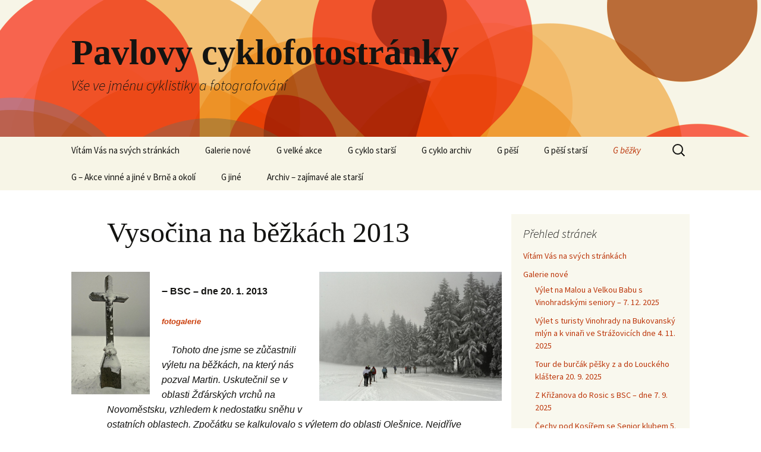

--- FILE ---
content_type: text/html; charset=UTF-8
request_url: https://www.cyklofotostranky.com/galerie-bezky/vysocina-na-bezkach-2013/
body_size: 20588
content:
<!DOCTYPE html>
<html lang="cs">
<head>
	<meta charset="UTF-8">
	<meta name="viewport" content="width=device-width, initial-scale=1.0">
	<title>Vysočina na běžkách 2013 - Pavlovy cyklofotostránky</title>
	<link rel="profile" href="https://gmpg.org/xfn/11">
	<link rel="pingback" href="https://www.cyklofotostranky.com/xmlrpc.php">
	<meta name='robots' content='index, follow, max-image-preview:large, max-snippet:-1, max-video-preview:-1' />

	<!-- This site is optimized with the Yoast SEO plugin v26.7 - https://yoast.com/wordpress/plugins/seo/ -->
	<link rel="canonical" href="https://www.cyklofotostranky.com/galerie-bezky/vysocina-na-bezkach-2013/" />
	<meta property="og:locale" content="cs_CZ" />
	<meta property="og:type" content="article" />
	<meta property="og:title" content="Vysočina na běžkách 2013 - Pavlovy cyklofotostránky" />
	<meta property="og:description" content="– BSC – dne 20. 1. 2013 fotogalerie     Tohoto dne jsme se zůčastnili výletu na běžkách, na který nás pozval Martin. Uskutečnil se v oblasti Žďárských vrchů na Novoměstsku, vzhledem k nedostatku sněhu v ostatních oblastech. Zpočátku se kalkulovalo s výletem do oblasti Olešnice. Nejdříve jsme měli velké pochybnosti, neboť ještě cestou vlakem &hellip; Pokračování textu Vysočina na běžkách 2013 &rarr;" />
	<meta property="og:url" content="https://www.cyklofotostranky.com/galerie-bezky/vysocina-na-bezkach-2013/" />
	<meta property="og:site_name" content="Pavlovy cyklofotostránky" />
	<meta property="article:modified_time" content="2025-01-08T18:34:01+00:00" />
	<meta property="og:image" content="http://www.cyklofotostranky.com/vnb/vnb_html_57a5aec6.jpg" />
	<meta name="twitter:card" content="summary_large_image" />
	<meta name="twitter:site" content="@pavel55t" />
	<meta name="twitter:label1" content="Odhadovaná doba čtení" />
	<meta name="twitter:data1" content="3 minuty" />
	<script type="application/ld+json" class="yoast-schema-graph">{"@context":"https://schema.org","@graph":[{"@type":"WebPage","@id":"https://www.cyklofotostranky.com/galerie-bezky/vysocina-na-bezkach-2013/","url":"https://www.cyklofotostranky.com/galerie-bezky/vysocina-na-bezkach-2013/","name":"Vysočina na běžkách 2013 - Pavlovy cyklofotostránky","isPartOf":{"@id":"https://www.cyklofotostranky.com/#website"},"primaryImageOfPage":{"@id":"https://www.cyklofotostranky.com/galerie-bezky/vysocina-na-bezkach-2013/#primaryimage"},"image":{"@id":"https://www.cyklofotostranky.com/galerie-bezky/vysocina-na-bezkach-2013/#primaryimage"},"thumbnailUrl":"http://www.cyklofotostranky.com/vnb/vnb_html_57a5aec6.jpg","datePublished":"2016-09-08T22:20:32+00:00","dateModified":"2025-01-08T18:34:01+00:00","breadcrumb":{"@id":"https://www.cyklofotostranky.com/galerie-bezky/vysocina-na-bezkach-2013/#breadcrumb"},"inLanguage":"cs","potentialAction":[{"@type":"ReadAction","target":["https://www.cyklofotostranky.com/galerie-bezky/vysocina-na-bezkach-2013/"]}]},{"@type":"ImageObject","inLanguage":"cs","@id":"https://www.cyklofotostranky.com/galerie-bezky/vysocina-na-bezkach-2013/#primaryimage","url":"http://www.cyklofotostranky.com/vnb/vnb_html_57a5aec6.jpg","contentUrl":"http://www.cyklofotostranky.com/vnb/vnb_html_57a5aec6.jpg"},{"@type":"BreadcrumbList","@id":"https://www.cyklofotostranky.com/galerie-bezky/vysocina-na-bezkach-2013/#breadcrumb","itemListElement":[{"@type":"ListItem","position":1,"name":"Domů","item":"https://www.cyklofotostranky.com/"},{"@type":"ListItem","position":2,"name":"G běžky","item":"https://www.cyklofotostranky.com/galerie-bezky/"},{"@type":"ListItem","position":3,"name":"Vysočina na běžkách 2013"}]},{"@type":"WebSite","@id":"https://www.cyklofotostranky.com/#website","url":"https://www.cyklofotostranky.com/","name":"Pavlovy cyklofotostránky","description":"Vše ve jménu cyklistiky a fotografování","publisher":{"@id":"https://www.cyklofotostranky.com/#/schema/person/67a89d4ba45d92de200e1cd08bdc7cda"},"potentialAction":[{"@type":"SearchAction","target":{"@type":"EntryPoint","urlTemplate":"https://www.cyklofotostranky.com/?s={search_term_string}"},"query-input":{"@type":"PropertyValueSpecification","valueRequired":true,"valueName":"search_term_string"}}],"inLanguage":"cs"},{"@type":["Person","Organization"],"@id":"https://www.cyklofotostranky.com/#/schema/person/67a89d4ba45d92de200e1cd08bdc7cda","name":"admin","image":{"@type":"ImageObject","inLanguage":"cs","@id":"https://www.cyklofotostranky.com/#/schema/person/image/","url":"https://secure.gravatar.com/avatar/854fb9127056affea1083eaf6e78619a3716d3786723ca6f52358745a6995d41?s=96&d=mm&r=g","contentUrl":"https://secure.gravatar.com/avatar/854fb9127056affea1083eaf6e78619a3716d3786723ca6f52358745a6995d41?s=96&d=mm&r=g","caption":"admin"},"logo":{"@id":"https://www.cyklofotostranky.com/#/schema/person/image/"}}]}</script>
	<!-- / Yoast SEO plugin. -->


<link rel="alternate" type="application/rss+xml" title="Pavlovy cyklofotostránky &raquo; RSS zdroj" href="https://www.cyklofotostranky.com/feed/" />
<link rel="alternate" type="application/rss+xml" title="Pavlovy cyklofotostránky &raquo; RSS komentářů" href="https://www.cyklofotostranky.com/comments/feed/" />
<link rel="alternate" title="oEmbed (JSON)" type="application/json+oembed" href="https://www.cyklofotostranky.com/wp-json/oembed/1.0/embed?url=https%3A%2F%2Fwww.cyklofotostranky.com%2Fgalerie-bezky%2Fvysocina-na-bezkach-2013%2F" />
<link rel="alternate" title="oEmbed (XML)" type="text/xml+oembed" href="https://www.cyklofotostranky.com/wp-json/oembed/1.0/embed?url=https%3A%2F%2Fwww.cyklofotostranky.com%2Fgalerie-bezky%2Fvysocina-na-bezkach-2013%2F&#038;format=xml" />
<style id='wp-img-auto-sizes-contain-inline-css'>
img:is([sizes=auto i],[sizes^="auto," i]){contain-intrinsic-size:3000px 1500px}
/*# sourceURL=wp-img-auto-sizes-contain-inline-css */
</style>
<style id='wp-emoji-styles-inline-css'>

	img.wp-smiley, img.emoji {
		display: inline !important;
		border: none !important;
		box-shadow: none !important;
		height: 1em !important;
		width: 1em !important;
		margin: 0 0.07em !important;
		vertical-align: -0.1em !important;
		background: none !important;
		padding: 0 !important;
	}
/*# sourceURL=wp-emoji-styles-inline-css */
</style>
<style id='wp-block-library-inline-css'>
:root{--wp-block-synced-color:#7a00df;--wp-block-synced-color--rgb:122,0,223;--wp-bound-block-color:var(--wp-block-synced-color);--wp-editor-canvas-background:#ddd;--wp-admin-theme-color:#007cba;--wp-admin-theme-color--rgb:0,124,186;--wp-admin-theme-color-darker-10:#006ba1;--wp-admin-theme-color-darker-10--rgb:0,107,160.5;--wp-admin-theme-color-darker-20:#005a87;--wp-admin-theme-color-darker-20--rgb:0,90,135;--wp-admin-border-width-focus:2px}@media (min-resolution:192dpi){:root{--wp-admin-border-width-focus:1.5px}}.wp-element-button{cursor:pointer}:root .has-very-light-gray-background-color{background-color:#eee}:root .has-very-dark-gray-background-color{background-color:#313131}:root .has-very-light-gray-color{color:#eee}:root .has-very-dark-gray-color{color:#313131}:root .has-vivid-green-cyan-to-vivid-cyan-blue-gradient-background{background:linear-gradient(135deg,#00d084,#0693e3)}:root .has-purple-crush-gradient-background{background:linear-gradient(135deg,#34e2e4,#4721fb 50%,#ab1dfe)}:root .has-hazy-dawn-gradient-background{background:linear-gradient(135deg,#faaca8,#dad0ec)}:root .has-subdued-olive-gradient-background{background:linear-gradient(135deg,#fafae1,#67a671)}:root .has-atomic-cream-gradient-background{background:linear-gradient(135deg,#fdd79a,#004a59)}:root .has-nightshade-gradient-background{background:linear-gradient(135deg,#330968,#31cdcf)}:root .has-midnight-gradient-background{background:linear-gradient(135deg,#020381,#2874fc)}:root{--wp--preset--font-size--normal:16px;--wp--preset--font-size--huge:42px}.has-regular-font-size{font-size:1em}.has-larger-font-size{font-size:2.625em}.has-normal-font-size{font-size:var(--wp--preset--font-size--normal)}.has-huge-font-size{font-size:var(--wp--preset--font-size--huge)}.has-text-align-center{text-align:center}.has-text-align-left{text-align:left}.has-text-align-right{text-align:right}.has-fit-text{white-space:nowrap!important}#end-resizable-editor-section{display:none}.aligncenter{clear:both}.items-justified-left{justify-content:flex-start}.items-justified-center{justify-content:center}.items-justified-right{justify-content:flex-end}.items-justified-space-between{justify-content:space-between}.screen-reader-text{border:0;clip-path:inset(50%);height:1px;margin:-1px;overflow:hidden;padding:0;position:absolute;width:1px;word-wrap:normal!important}.screen-reader-text:focus{background-color:#ddd;clip-path:none;color:#444;display:block;font-size:1em;height:auto;left:5px;line-height:normal;padding:15px 23px 14px;text-decoration:none;top:5px;width:auto;z-index:100000}html :where(.has-border-color){border-style:solid}html :where([style*=border-top-color]){border-top-style:solid}html :where([style*=border-right-color]){border-right-style:solid}html :where([style*=border-bottom-color]){border-bottom-style:solid}html :where([style*=border-left-color]){border-left-style:solid}html :where([style*=border-width]){border-style:solid}html :where([style*=border-top-width]){border-top-style:solid}html :where([style*=border-right-width]){border-right-style:solid}html :where([style*=border-bottom-width]){border-bottom-style:solid}html :where([style*=border-left-width]){border-left-style:solid}html :where(img[class*=wp-image-]){height:auto;max-width:100%}:where(figure){margin:0 0 1em}html :where(.is-position-sticky){--wp-admin--admin-bar--position-offset:var(--wp-admin--admin-bar--height,0px)}@media screen and (max-width:600px){html :where(.is-position-sticky){--wp-admin--admin-bar--position-offset:0px}}

/*# sourceURL=wp-block-library-inline-css */
</style><style id='global-styles-inline-css'>
:root{--wp--preset--aspect-ratio--square: 1;--wp--preset--aspect-ratio--4-3: 4/3;--wp--preset--aspect-ratio--3-4: 3/4;--wp--preset--aspect-ratio--3-2: 3/2;--wp--preset--aspect-ratio--2-3: 2/3;--wp--preset--aspect-ratio--16-9: 16/9;--wp--preset--aspect-ratio--9-16: 9/16;--wp--preset--color--black: #000000;--wp--preset--color--cyan-bluish-gray: #abb8c3;--wp--preset--color--white: #fff;--wp--preset--color--pale-pink: #f78da7;--wp--preset--color--vivid-red: #cf2e2e;--wp--preset--color--luminous-vivid-orange: #ff6900;--wp--preset--color--luminous-vivid-amber: #fcb900;--wp--preset--color--light-green-cyan: #7bdcb5;--wp--preset--color--vivid-green-cyan: #00d084;--wp--preset--color--pale-cyan-blue: #8ed1fc;--wp--preset--color--vivid-cyan-blue: #0693e3;--wp--preset--color--vivid-purple: #9b51e0;--wp--preset--color--dark-gray: #141412;--wp--preset--color--red: #bc360a;--wp--preset--color--medium-orange: #db572f;--wp--preset--color--light-orange: #ea9629;--wp--preset--color--yellow: #fbca3c;--wp--preset--color--dark-brown: #220e10;--wp--preset--color--medium-brown: #722d19;--wp--preset--color--light-brown: #eadaa6;--wp--preset--color--beige: #e8e5ce;--wp--preset--color--off-white: #f7f5e7;--wp--preset--gradient--vivid-cyan-blue-to-vivid-purple: linear-gradient(135deg,rgb(6,147,227) 0%,rgb(155,81,224) 100%);--wp--preset--gradient--light-green-cyan-to-vivid-green-cyan: linear-gradient(135deg,rgb(122,220,180) 0%,rgb(0,208,130) 100%);--wp--preset--gradient--luminous-vivid-amber-to-luminous-vivid-orange: linear-gradient(135deg,rgb(252,185,0) 0%,rgb(255,105,0) 100%);--wp--preset--gradient--luminous-vivid-orange-to-vivid-red: linear-gradient(135deg,rgb(255,105,0) 0%,rgb(207,46,46) 100%);--wp--preset--gradient--very-light-gray-to-cyan-bluish-gray: linear-gradient(135deg,rgb(238,238,238) 0%,rgb(169,184,195) 100%);--wp--preset--gradient--cool-to-warm-spectrum: linear-gradient(135deg,rgb(74,234,220) 0%,rgb(151,120,209) 20%,rgb(207,42,186) 40%,rgb(238,44,130) 60%,rgb(251,105,98) 80%,rgb(254,248,76) 100%);--wp--preset--gradient--blush-light-purple: linear-gradient(135deg,rgb(255,206,236) 0%,rgb(152,150,240) 100%);--wp--preset--gradient--blush-bordeaux: linear-gradient(135deg,rgb(254,205,165) 0%,rgb(254,45,45) 50%,rgb(107,0,62) 100%);--wp--preset--gradient--luminous-dusk: linear-gradient(135deg,rgb(255,203,112) 0%,rgb(199,81,192) 50%,rgb(65,88,208) 100%);--wp--preset--gradient--pale-ocean: linear-gradient(135deg,rgb(255,245,203) 0%,rgb(182,227,212) 50%,rgb(51,167,181) 100%);--wp--preset--gradient--electric-grass: linear-gradient(135deg,rgb(202,248,128) 0%,rgb(113,206,126) 100%);--wp--preset--gradient--midnight: linear-gradient(135deg,rgb(2,3,129) 0%,rgb(40,116,252) 100%);--wp--preset--gradient--autumn-brown: linear-gradient(135deg, rgba(226,45,15,1) 0%, rgba(158,25,13,1) 100%);--wp--preset--gradient--sunset-yellow: linear-gradient(135deg, rgba(233,139,41,1) 0%, rgba(238,179,95,1) 100%);--wp--preset--gradient--light-sky: linear-gradient(135deg,rgba(228,228,228,1.0) 0%,rgba(208,225,252,1.0) 100%);--wp--preset--gradient--dark-sky: linear-gradient(135deg,rgba(0,0,0,1.0) 0%,rgba(56,61,69,1.0) 100%);--wp--preset--font-size--small: 13px;--wp--preset--font-size--medium: 20px;--wp--preset--font-size--large: 36px;--wp--preset--font-size--x-large: 42px;--wp--preset--spacing--20: 0.44rem;--wp--preset--spacing--30: 0.67rem;--wp--preset--spacing--40: 1rem;--wp--preset--spacing--50: 1.5rem;--wp--preset--spacing--60: 2.25rem;--wp--preset--spacing--70: 3.38rem;--wp--preset--spacing--80: 5.06rem;--wp--preset--shadow--natural: 6px 6px 9px rgba(0, 0, 0, 0.2);--wp--preset--shadow--deep: 12px 12px 50px rgba(0, 0, 0, 0.4);--wp--preset--shadow--sharp: 6px 6px 0px rgba(0, 0, 0, 0.2);--wp--preset--shadow--outlined: 6px 6px 0px -3px rgb(255, 255, 255), 6px 6px rgb(0, 0, 0);--wp--preset--shadow--crisp: 6px 6px 0px rgb(0, 0, 0);}:where(.is-layout-flex){gap: 0.5em;}:where(.is-layout-grid){gap: 0.5em;}body .is-layout-flex{display: flex;}.is-layout-flex{flex-wrap: wrap;align-items: center;}.is-layout-flex > :is(*, div){margin: 0;}body .is-layout-grid{display: grid;}.is-layout-grid > :is(*, div){margin: 0;}:where(.wp-block-columns.is-layout-flex){gap: 2em;}:where(.wp-block-columns.is-layout-grid){gap: 2em;}:where(.wp-block-post-template.is-layout-flex){gap: 1.25em;}:where(.wp-block-post-template.is-layout-grid){gap: 1.25em;}.has-black-color{color: var(--wp--preset--color--black) !important;}.has-cyan-bluish-gray-color{color: var(--wp--preset--color--cyan-bluish-gray) !important;}.has-white-color{color: var(--wp--preset--color--white) !important;}.has-pale-pink-color{color: var(--wp--preset--color--pale-pink) !important;}.has-vivid-red-color{color: var(--wp--preset--color--vivid-red) !important;}.has-luminous-vivid-orange-color{color: var(--wp--preset--color--luminous-vivid-orange) !important;}.has-luminous-vivid-amber-color{color: var(--wp--preset--color--luminous-vivid-amber) !important;}.has-light-green-cyan-color{color: var(--wp--preset--color--light-green-cyan) !important;}.has-vivid-green-cyan-color{color: var(--wp--preset--color--vivid-green-cyan) !important;}.has-pale-cyan-blue-color{color: var(--wp--preset--color--pale-cyan-blue) !important;}.has-vivid-cyan-blue-color{color: var(--wp--preset--color--vivid-cyan-blue) !important;}.has-vivid-purple-color{color: var(--wp--preset--color--vivid-purple) !important;}.has-black-background-color{background-color: var(--wp--preset--color--black) !important;}.has-cyan-bluish-gray-background-color{background-color: var(--wp--preset--color--cyan-bluish-gray) !important;}.has-white-background-color{background-color: var(--wp--preset--color--white) !important;}.has-pale-pink-background-color{background-color: var(--wp--preset--color--pale-pink) !important;}.has-vivid-red-background-color{background-color: var(--wp--preset--color--vivid-red) !important;}.has-luminous-vivid-orange-background-color{background-color: var(--wp--preset--color--luminous-vivid-orange) !important;}.has-luminous-vivid-amber-background-color{background-color: var(--wp--preset--color--luminous-vivid-amber) !important;}.has-light-green-cyan-background-color{background-color: var(--wp--preset--color--light-green-cyan) !important;}.has-vivid-green-cyan-background-color{background-color: var(--wp--preset--color--vivid-green-cyan) !important;}.has-pale-cyan-blue-background-color{background-color: var(--wp--preset--color--pale-cyan-blue) !important;}.has-vivid-cyan-blue-background-color{background-color: var(--wp--preset--color--vivid-cyan-blue) !important;}.has-vivid-purple-background-color{background-color: var(--wp--preset--color--vivid-purple) !important;}.has-black-border-color{border-color: var(--wp--preset--color--black) !important;}.has-cyan-bluish-gray-border-color{border-color: var(--wp--preset--color--cyan-bluish-gray) !important;}.has-white-border-color{border-color: var(--wp--preset--color--white) !important;}.has-pale-pink-border-color{border-color: var(--wp--preset--color--pale-pink) !important;}.has-vivid-red-border-color{border-color: var(--wp--preset--color--vivid-red) !important;}.has-luminous-vivid-orange-border-color{border-color: var(--wp--preset--color--luminous-vivid-orange) !important;}.has-luminous-vivid-amber-border-color{border-color: var(--wp--preset--color--luminous-vivid-amber) !important;}.has-light-green-cyan-border-color{border-color: var(--wp--preset--color--light-green-cyan) !important;}.has-vivid-green-cyan-border-color{border-color: var(--wp--preset--color--vivid-green-cyan) !important;}.has-pale-cyan-blue-border-color{border-color: var(--wp--preset--color--pale-cyan-blue) !important;}.has-vivid-cyan-blue-border-color{border-color: var(--wp--preset--color--vivid-cyan-blue) !important;}.has-vivid-purple-border-color{border-color: var(--wp--preset--color--vivid-purple) !important;}.has-vivid-cyan-blue-to-vivid-purple-gradient-background{background: var(--wp--preset--gradient--vivid-cyan-blue-to-vivid-purple) !important;}.has-light-green-cyan-to-vivid-green-cyan-gradient-background{background: var(--wp--preset--gradient--light-green-cyan-to-vivid-green-cyan) !important;}.has-luminous-vivid-amber-to-luminous-vivid-orange-gradient-background{background: var(--wp--preset--gradient--luminous-vivid-amber-to-luminous-vivid-orange) !important;}.has-luminous-vivid-orange-to-vivid-red-gradient-background{background: var(--wp--preset--gradient--luminous-vivid-orange-to-vivid-red) !important;}.has-very-light-gray-to-cyan-bluish-gray-gradient-background{background: var(--wp--preset--gradient--very-light-gray-to-cyan-bluish-gray) !important;}.has-cool-to-warm-spectrum-gradient-background{background: var(--wp--preset--gradient--cool-to-warm-spectrum) !important;}.has-blush-light-purple-gradient-background{background: var(--wp--preset--gradient--blush-light-purple) !important;}.has-blush-bordeaux-gradient-background{background: var(--wp--preset--gradient--blush-bordeaux) !important;}.has-luminous-dusk-gradient-background{background: var(--wp--preset--gradient--luminous-dusk) !important;}.has-pale-ocean-gradient-background{background: var(--wp--preset--gradient--pale-ocean) !important;}.has-electric-grass-gradient-background{background: var(--wp--preset--gradient--electric-grass) !important;}.has-midnight-gradient-background{background: var(--wp--preset--gradient--midnight) !important;}.has-small-font-size{font-size: var(--wp--preset--font-size--small) !important;}.has-medium-font-size{font-size: var(--wp--preset--font-size--medium) !important;}.has-large-font-size{font-size: var(--wp--preset--font-size--large) !important;}.has-x-large-font-size{font-size: var(--wp--preset--font-size--x-large) !important;}
/*# sourceURL=global-styles-inline-css */
</style>

<style id='classic-theme-styles-inline-css'>
/*! This file is auto-generated */
.wp-block-button__link{color:#fff;background-color:#32373c;border-radius:9999px;box-shadow:none;text-decoration:none;padding:calc(.667em + 2px) calc(1.333em + 2px);font-size:1.125em}.wp-block-file__button{background:#32373c;color:#fff;text-decoration:none}
/*# sourceURL=/wp-includes/css/classic-themes.min.css */
</style>
<link rel='stylesheet' id='twentythirteen-fonts-css' href='https://www.cyklofotostranky.com/wp-content/themes/twentythirteen/fonts/source-sans-pro.css?ver=20230328' media='all' />
<link rel='stylesheet' id='genericons-css' href='https://www.cyklofotostranky.com/wp-content/themes/twentythirteen/genericons/genericons.css?ver=20251101' media='all' />
<link rel='stylesheet' id='twentythirteen-style-css' href='https://www.cyklofotostranky.com/wp-content/themes/twentythirteen/style.css?ver=20251202' media='all' />
<link rel='stylesheet' id='twentythirteen-block-style-css' href='https://www.cyklofotostranky.com/wp-content/themes/twentythirteen/css/blocks.css?ver=20240520' media='all' />
<script src="https://www.cyklofotostranky.com/wp-includes/js/jquery/jquery.min.js?ver=3.7.1" id="jquery-core-js"></script>
<script src="https://www.cyklofotostranky.com/wp-includes/js/jquery/jquery-migrate.min.js?ver=3.4.1" id="jquery-migrate-js"></script>
<script src="https://www.cyklofotostranky.com/wp-content/themes/twentythirteen/js/functions.js?ver=20250727" id="twentythirteen-script-js" defer data-wp-strategy="defer"></script>
<link rel="https://api.w.org/" href="https://www.cyklofotostranky.com/wp-json/" /><link rel="alternate" title="JSON" type="application/json" href="https://www.cyklofotostranky.com/wp-json/wp/v2/pages/300" /><link rel="EditURI" type="application/rsd+xml" title="RSD" href="https://www.cyklofotostranky.com/xmlrpc.php?rsd" />
<meta name="generator" content="WordPress 6.9" />
<link rel='shortlink' href='https://www.cyklofotostranky.com/?p=300' />
<style>.recentcomments a{display:inline !important;padding:0 !important;margin:0 !important;}</style>	<style type="text/css" id="twentythirteen-header-css">
		.site-header {
		background: url(https://www.cyklofotostranky.com/wp-content/themes/twentythirteen/images/headers/circle.png) no-repeat scroll top;
		background-size: 1600px auto;
	}
	@media (max-width: 767px) {
		.site-header {
			background-size: 768px auto;
		}
	}
	@media (max-width: 359px) {
		.site-header {
			background-size: 360px auto;
		}
	}
			</style>
	<link rel="icon" href="https://www.cyklofotostranky.com/wp-content/uploads/2016/09/cropped-ja-32x32.jpg" sizes="32x32" />
<link rel="icon" href="https://www.cyklofotostranky.com/wp-content/uploads/2016/09/cropped-ja-192x192.jpg" sizes="192x192" />
<link rel="apple-touch-icon" href="https://www.cyklofotostranky.com/wp-content/uploads/2016/09/cropped-ja-180x180.jpg" />
<meta name="msapplication-TileImage" content="https://www.cyklofotostranky.com/wp-content/uploads/2016/09/cropped-ja-270x270.jpg" />
</head>

<body class="wp-singular page-template-default page page-id-300 page-child parent-pageid-76 wp-embed-responsive wp-theme-twentythirteen single-author sidebar">
		<div id="page" class="hfeed site">
		<a class="screen-reader-text skip-link" href="#content">
			Přejít k obsahu webu		</a>
		<header id="masthead" class="site-header">
						<a class="home-link" href="https://www.cyklofotostranky.com/" rel="home" >
									<h1 class="site-title">Pavlovy cyklofotostránky</h1>
													<h2 class="site-description">Vše ve jménu cyklistiky a fotografování</h2>
							</a>

			<div id="navbar" class="navbar">
				<nav id="site-navigation" class="navigation main-navigation">
					<button class="menu-toggle">Menu</button>
					<div id="primary-menu" class="nav-menu"><ul>
<li class="page_item page-item-2"><a href="https://www.cyklofotostranky.com/">Vítám Vás na svých stránkách</a></li>
<li class="page_item page-item-5 page_item_has_children"><a href="https://www.cyklofotostranky.com/ahoj/">Galerie nové</a>
<ul class='children'>
	<li class="page_item page-item-2329"><a href="https://www.cyklofotostranky.com/ahoj/vylet-na-malou-a-velkou-babu-s-vinohradskymi-seniory-7-12-2025/">Výlet na Malou a Velkou Babu s Vinohradskými seniory &#8211; 7. 12. 2025</a></li>
	<li class="page_item page-item-2303"><a href="https://www.cyklofotostranky.com/ahoj/vylet-s-turisty-vinohrady-na-bukovansky-mlyn-a-k-vinari-ve-strazovicich-dne-4-11-2025/">Výlet s turisty Vinohrady na Bukovanský mlýn a k vinaři ve Strážovicích dne 4. 11. 2025</a></li>
	<li class="page_item page-item-2285"><a href="https://www.cyklofotostranky.com/ahoj/tour-de-burcak-pesky-z-a-do-louckeho-klastera-20-9-2025/">Tour de burčák pěšky z a do Louckého kláštera 20. 9. 2025</a></li>
	<li class="page_item page-item-2268"><a href="https://www.cyklofotostranky.com/ahoj/z-krizanova-do-rosic-s-bsc-dne-7-9-2025/">Z Křižanova do Rosic s BSC &#8211; dne 7. 9. 2025</a></li>
	<li class="page_item page-item-2209"><a href="https://www.cyklofotostranky.com/ahoj/cechy-pod-kosirem-se-senior-klubem-5-6-2025/">Čechy pod Kosířem se Senior klubem  5. 6. 2025</a></li>
	<li class="page_item page-item-2244"><a href="https://www.cyklofotostranky.com/ahoj/posazavi-s-bsc-od-3-do-6-cervence-2025/">Posázaví s BSC                     od 3. do 6. července 2025</a></li>
	<li class="page_item page-item-2164"><a href="https://www.cyklofotostranky.com/ahoj/lysice-zamek-pivovar-v-cerne-hore-a-katakomby-v-kurimi-se-seniory-dne-15-5-2025/">Lysice zámek, pivovar v Černé hoře a katakomby v Kuřimi se seniory dne 15. 5. 2025</a></li>
	<li class="page_item page-item-2148"><a href="https://www.cyklofotostranky.com/ahoj/moravsky-kras-se-senior-pasem-cyklo-dne-7-5-2025/">Moravský kras se Senior pasem cyklo dne 7. 5. 2025</a></li>
	<li class="page_item page-item-2134"><a href="https://www.cyklofotostranky.com/ahoj/pouzdranska-step-25-2-2024-po-stopach-bsc/">Pouzdřanská step 25. 2. 2024 &#8211; po stopách BSC</a></li>
	<li class="page_item page-item-2104"><a href="https://www.cyklofotostranky.com/ahoj/krkata-baba-s-bsc-dne-1-2-2025/">Krkatá Bába s BSC dne 1. 2. 2025</a></li>
	<li class="page_item page-item-2088"><a href="https://www.cyklofotostranky.com/ahoj/vanocni-prochazka-bsc-dne-26-12-2024/">Vánoční procházka BSC dne 26. 12. 2024</a></li>
	<li class="page_item page-item-1904"><a href="https://www.cyklofotostranky.com/ahoj/den-otevrenych-sklepu-vestonice-dne-16-11-2024/">Den otevřených sklepů Věstonice                           dne 16. 11. 2024</a></li>
	<li class="page_item page-item-1867"><a href="https://www.cyklofotostranky.com/ahoj/otevrene-sklepy-strachotin-dne-2-11-2024/">Otevřené sklepy Strachotín dne 2. 11. 2024</a></li>
</ul>
</li>
<li class="page_item page-item-40 page_item_has_children"><a href="https://www.cyklofotostranky.com/galerie-velke-akce/">G velké akce</a>
<ul class='children'>
	<li class="page_item page-item-1799"><a href="https://www.cyklofotostranky.com/galerie-velke-akce/lasska-brana-s-bsc-dne-4-6-7-2024/">Lašská brána s BSC dne 4. &#8211; 6. 7. 2024</a></li>
	<li class="page_item page-item-1714"><a href="https://www.cyklofotostranky.com/galerie-velke-akce/sluknovsko-2023-velka-akce-bsc-5-9-7-2023/">Šluknovsko 2023 &#8211; velká akce BSC     5 &#8211; 9. 7. 2023</a></li>
	<li class="page_item page-item-1231"><a href="https://www.cyklofotostranky.com/galerie-velke-akce/poddzbansko-2021-s-bsc/">Poddžbánsko 2021 s BSC</a></li>
	<li class="page_item page-item-1035"><a href="https://www.cyklofotostranky.com/galerie-velke-akce/hruby-jesenik-s-bsc/">Nízký Jeseník s BSC</a></li>
	<li class="page_item page-item-1150"><a href="https://www.cyklofotostranky.com/galerie-velke-akce/podkrkonosi-2020/">Podkrkonoší 2020</a></li>
	<li class="page_item page-item-1052"><a href="https://www.cyklofotostranky.com/galerie-velke-akce/broumovsko-na-kole-i-pesky/">Broumovsko na kole i pěšky</a></li>
	<li class="page_item page-item-951"><a href="https://www.cyklofotostranky.com/galerie-velke-akce/z-prahy-pod-brdy-a-zpet/">Z Prahy pod Brdy a zpět</a></li>
	<li class="page_item page-item-889"><a href="https://www.cyklofotostranky.com/galerie-velke-akce/vysocina-telcsko/">Vysočina &#8211; Telčsko</a></li>
	<li class="page_item page-item-733"><a href="https://www.cyklofotostranky.com/galerie-velke-akce/krusne-hory-2017/">Krušné hory 2017</a></li>
	<li class="page_item page-item-21"><a href="https://www.cyklofotostranky.com/galerie-velke-akce/posledni-akce-bsc-chebsko/">Chebsko -velká akce 2016</a></li>
	<li class="page_item page-item-218"><a href="https://www.cyklofotostranky.com/galerie-velke-akce/blansky-les-2015/">Blanský les 2015</a></li>
	<li class="page_item page-item-140"><a href="https://www.cyklofotostranky.com/galerie-velke-akce/rumunske-karpaty-jih/">Rumunské karpaty &#8211; jih 2008</a></li>
	<li class="page_item page-item-134"><a href="https://www.cyklofotostranky.com/galerie-velke-akce/cerna-hora/">Černá hora 2007</a></li>
	<li class="page_item page-item-128"><a href="https://www.cyklofotostranky.com/galerie-velke-akce/zakarpatska-ukrajina/">Zakarpatská Ukrajina 2006</a></li>
	<li class="page_item page-item-106"><a href="https://www.cyklofotostranky.com/galerie-velke-akce/rumunsky-banat-na-kole/">Rumunský Banát na kole 2005</a></li>
	<li class="page_item page-item-340"><a href="https://www.cyklofotostranky.com/galerie-velke-akce/rychlebske-hory-2014/">Rychlebské hory 2014</a></li>
	<li class="page_item page-item-345"><a href="https://www.cyklofotostranky.com/galerie-velke-akce/bile-karpaty-2014/">Bílé Karpaty 2014</a></li>
	<li class="page_item page-item-353"><a href="https://www.cyklofotostranky.com/galerie-velke-akce/orlicke-hory-2013/">Orlické hory 2013</a></li>
	<li class="page_item page-item-350"><a href="https://www.cyklofotostranky.com/galerie-velke-akce/beskydy-a-oderske-vrchy-2013/">Beskydy  a Oderské vrchy 2013</a></li>
	<li class="page_item page-item-289"><a href="https://www.cyklofotostranky.com/galerie-velke-akce/prechod-slezskych-beskyd-2013/">Přechod Slezských Beskyd 2013</a></li>
	<li class="page_item page-item-446"><a href="https://www.cyklofotostranky.com/galerie-velke-akce/beskydy-na-kole-2010/">Beskydy na kole 2010</a></li>
	<li class="page_item page-item-449"><a href="https://www.cyklofotostranky.com/galerie-velke-akce/luzicke-hory-2009/">Lužické hory 2009</a></li>
	<li class="page_item page-item-459"><a href="https://www.cyklofotostranky.com/galerie-velke-akce/jindrichohradecko-a-novohradsko-2008/">Jindřichohradecko a Novohradsko 2008</a></li>
	<li class="page_item page-item-467"><a href="https://www.cyklofotostranky.com/galerie-velke-akce/hostynske-vrchy-2008/">Hostýnské vrchy 2008</a></li>
	<li class="page_item page-item-470"><a href="https://www.cyklofotostranky.com/galerie-velke-akce/plzensko-2007/">Plzeňsko 2007</a></li>
</ul>
</li>
<li class="page_item page-item-148 page_item_has_children"><a href="https://www.cyklofotostranky.com/galerie-necyklisticka/">G  cyklo starší</a>
<ul class='children'>
	<li class="page_item page-item-1784"><a href="https://www.cyklofotostranky.com/galerie-necyklisticka/niva-jihlavky-a-satava-s-bsc-dne-3-srpna-2024/">Niva Jihlávky a Šatava s BSC  dne 3. srpna 2024</a></li>
	<li class="page_item page-item-1764"><a href="https://www.cyklofotostranky.com/galerie-necyklisticka/cyklovylet-letovice-rajec-jestrebi-s-bsc-6-4-2024/">Cyklovýlet Letovice Rájec &#8211; Jestřebí s BSC                             6. 4. 2024</a></li>
	<li class="page_item page-item-1751"><a href="https://www.cyklofotostranky.com/galerie-necyklisticka/vylet-na-mohylu-miru-s-bsc-31-3-2024-prvni-cyklisticky-v-tomto-roce/">Výlet na Mohylu Míru s BSC &#8211; 31. 3. 2024                    &#8211; první cyklistický v tomto roce</a></li>
	<li class="page_item page-item-1672"><a href="https://www.cyklofotostranky.com/galerie-necyklisticka/z-nameste-nad-oslavou-do-moravskeho-krumlova-udolim-oslavy/">Z Náměště nad Oslavou do Moravského Krumlova údolím Oslavy</a></li>
	<li class="page_item page-item-1483"><a href="https://www.cyklofotostranky.com/galerie-necyklisticka/mohyla-na-bradle-a-hrad-branc-s-bsc-dne-5-6-2022/">Mohyla na Bradle a hrad Branč s BSC dne 5. 6. 2022</a></li>
	<li class="page_item page-item-1263"><a href="https://www.cyklofotostranky.com/galerie-necyklisticka/brno-zapad-s-bsc-9-10-2021/">Brno  &#8211; západ s BSC, 9. 10. 2021</a></li>
	<li class="page_item page-item-1171"><a href="https://www.cyklofotostranky.com/galerie-necyklisticka/podhurim-bilych-karpat/">Podhůřím Bílých Karpat</a></li>
	<li class="page_item page-item-1133"><a href="https://www.cyklofotostranky.com/galerie-necyklisticka/litencickou-vrchovinou-s-bsc-dne-9-5-2020/">Litenčickou vrchovinou s BSC dne 9. 5. 2020</a></li>
	<li class="page_item page-item-1123"><a href="https://www.cyklofotostranky.com/galerie-necyklisticka/okolo-brna-sever/">Okolo Brna &#8211; sever</a></li>
	<li class="page_item page-item-1027"><a href="https://www.cyklofotostranky.com/galerie-necyklisticka/miroslavskem-a-krumlovskym-lesem-na-kolech/">Miroslavskem a Krumlovským lesem na kolech</a></li>
	<li class="page_item page-item-1006"><a href="https://www.cyklofotostranky.com/galerie-necyklisticka/za-kvety-palavy-2019/">Za květy Pálavy 2019</a></li>
	<li class="page_item page-item-930"><a href="https://www.cyklofotostranky.com/galerie-necyklisticka/krajem-balinky-a-oslavky/">Krajem Balinky a Oslávky</a></li>
	<li class="page_item page-item-909"><a href="https://www.cyklofotostranky.com/galerie-necyklisticka/viden-na-kolech/">Vídeň na kolech</a></li>
	<li class="page_item page-item-878"><a href="https://www.cyklofotostranky.com/galerie-necyklisticka/svrateckou-vrchovinou/">Svrateckou vrchovinou</a></li>
	<li class="page_item page-item-870"><a href="https://www.cyklofotostranky.com/galerie-necyklisticka/za-karpatskymi-hrady/">Za Karpatskými hrady</a></li>
	<li class="page_item page-item-862"><a href="https://www.cyklofotostranky.com/galerie-necyklisticka/z-brna-do-moravskeho-krumlova/">Z Brna do Moravského Krumlova</a></li>
	<li class="page_item page-item-722"><a href="https://www.cyklofotostranky.com/galerie-necyklisticka/svratecka-pahorkatina-2017/">Svratecká pahorkatina 2017</a></li>
	<li class="page_item page-item-711"><a href="https://www.cyklofotostranky.com/galerie-necyklisticka/prvni-vyjezd-jare-2017/">První výjezd na jaře 2017</a></li>
	<li class="page_item page-item-165"><a href="https://www.cyklofotostranky.com/galerie-necyklisticka/z-boskovicka-do-brna-2016/">Z Boskovicka do Brna 2016</a></li>
	<li class="page_item page-item-161"><a href="https://www.cyklofotostranky.com/galerie-necyklisticka/za-konikleci-do-biskoupek/">Za konikleci do Biskoupek 2016</a></li>
	<li class="page_item page-item-25"><a href="https://www.cyklofotostranky.com/galerie-necyklisticka/k-soutoku-dyje-a-moravy-tremi-staty-s-bsc-dne-11-6-2016/">K soutoku Dyje a Moravy 2016</a></li>
	<li class="page_item page-item-475"><a href="https://www.cyklofotostranky.com/galerie-necyklisticka/za-burcakem/">Za burčákem &#8211; 3. 9. 2016</a></li>
	<li class="page_item page-item-197"><a href="https://www.cyklofotostranky.com/galerie-necyklisticka/moravskymi-vinohrady-2015/">Moravskými vinohrady 2015</a></li>
	<li class="page_item page-item-214"><a href="https://www.cyklofotostranky.com/galerie-necyklisticka/cernohorske-okoli-2015/">Černohorské okolí  2015</a></li>
	<li class="page_item page-item-226"><a href="https://www.cyklofotostranky.com/galerie-necyklisticka/zdarske-vrchy-2015/">Žďárské vrchy 2015</a></li>
	<li class="page_item page-item-228"><a href="https://www.cyklofotostranky.com/galerie-necyklisticka/jarnim-mikulovskem-2015/">Jarním Mikulovskem 2015</a></li>
	<li class="page_item page-item-230"><a href="https://www.cyklofotostranky.com/galerie-necyklisticka/na-krepicky-pamatnik-2015/">Na Křepický památník 2015</a></li>
	<li class="page_item page-item-336"><a href="https://www.cyklofotostranky.com/galerie-necyklisticka/za-jarnimi-kvety-a-rozhledy-na-hustopece-2015/">Za jarními květy a rozhledy na Hustopeče 2015</a></li>
</ul>
</li>
<li class="page_item page-item-363 page_item_has_children"><a href="https://www.cyklofotostranky.com/g-cyklo-archiv/">G cyklo archiv</a>
<ul class='children'>
	<li class="page_item page-item-379"><a href="https://www.cyklofotostranky.com/g-cyklo-archiv/sedm-studanek-2014/">Sedm studánek 2014</a></li>
	<li class="page_item page-item-382"><a href="https://www.cyklofotostranky.com/g-cyklo-archiv/k-soutoku-moravy-a-dyje-2014/">K soutoku Moravy a Dyje 2014</a></li>
	<li class="page_item page-item-385"><a href="https://www.cyklofotostranky.com/g-cyklo-archiv/svrateckou-hornatinou-ke-svitave-2014/">Svrateckou hornatinou ke Svitavě 2014</a></li>
	<li class="page_item page-item-388"><a href="https://www.cyklofotostranky.com/g-cyklo-archiv/rosa-coeli-2014/">Rosa Coeli 2014</a></li>
	<li class="page_item page-item-391"><a href="https://www.cyklofotostranky.com/g-cyklo-archiv/okolo-nameste-nad-oslavou-2014/">Okolo Náměště nad Oslavou 2014</a></li>
	<li class="page_item page-item-394"><a href="https://www.cyklofotostranky.com/g-cyklo-archiv/velka-javorina-2014/">Velká Javořina 2014</a></li>
	<li class="page_item page-item-397"><a href="https://www.cyklofotostranky.com/g-cyklo-archiv/udoli-rokytnice-a-jevisovky-2014/">Údolí Rokytnice a Jevišovky 2014</a></li>
	<li class="page_item page-item-400"><a href="https://www.cyklofotostranky.com/g-cyklo-archiv/vylet-do-dolnich-kounic-2013/">Výlet do Dolních Kounic 2013</a></li>
	<li class="page_item page-item-403"><a href="https://www.cyklofotostranky.com/g-cyklo-archiv/na-rozhlednu-jary-cimrmana-2013/">Na rozhlednu Járy Cimrmana 2013</a></li>
	<li class="page_item page-item-406"><a href="https://www.cyklofotostranky.com/g-cyklo-archiv/za-rybniky-vysociny-2013/">Za rybníky Vysočiny 2013</a></li>
	<li class="page_item page-item-414"><a href="https://www.cyklofotostranky.com/g-cyklo-archiv/stribrne-pomezi-2013/">Stříbrné pomezí 2013</a></li>
	<li class="page_item page-item-418"><a href="https://www.cyklofotostranky.com/g-cyklo-archiv/pouzdranska-step-1012/">Pouzdřanská step 1012</a></li>
	<li class="page_item page-item-421"><a href="https://www.cyklofotostranky.com/g-cyklo-archiv/podyji-s-prujezdem-rakouskem-2012/">Podyjí s průjezdem Rakouskem 2012</a></li>
	<li class="page_item page-item-424"><a href="https://www.cyklofotostranky.com/g-cyklo-archiv/kunstatsko-rozhlednove-2012/">Kunštátsko rozhlednové  2012</a></li>
	<li class="page_item page-item-427"><a href="https://www.cyklofotostranky.com/g-cyklo-archiv/udoli-oslavy-2012/">Údolí Oslavy 2012</a></li>
	<li class="page_item page-item-430"><a href="https://www.cyklofotostranky.com/g-cyklo-archiv/bile-karpaty-2012/">Bílé Karpaty 2012</a></li>
	<li class="page_item page-item-433"><a href="https://www.cyklofotostranky.com/g-cyklo-archiv/trebicsko-2012/">Třebíčsko 2012</a></li>
	<li class="page_item page-item-436"><a href="https://www.cyklofotostranky.com/g-cyklo-archiv/drahanskou-vrchovinou-2012/">Drahanskou vrchovinou 2012</a></li>
</ul>
</li>
<li class="page_item page-item-72 page_item_has_children"><a href="https://www.cyklofotostranky.com/galerie-pesi/">G pěší</a>
<ul class='children'>
	<li class="page_item page-item-1737"><a href="https://www.cyklofotostranky.com/galerie-pesi/vanoce-s-bsc-2023-prochazka-z-adamova-do-krtin/">Vánoce s BSC   2023 &#8211; Procházka z Adamova do Křtin</a></li>
	<li class="page_item page-item-1585"><a href="https://www.cyklofotostranky.com/galerie-pesi/silvestr-s-bsc-v-roce-2022/">Silvestr s BSC v roce 2022</a></li>
	<li class="page_item page-item-1551"><a href="https://www.cyklofotostranky.com/galerie-pesi/za-jmelim-2022-akce-bsc-dne-3-12-2022/">Za jmelím 2022  &#8211; akce BSC</a></li>
	<li class="page_item page-item-1341"><a href="https://www.cyklofotostranky.com/galerie-pesi/prochazka-historickym-centrem-znojma-s-prohlidkou-muzea-motorismu/">Procházka historickým centrem Znojma s prohlídkou Muzea motorismu.</a></li>
	<li class="page_item page-item-1320"><a href="https://www.cyklofotostranky.com/galerie-pesi/prochazka-telci-a-rostejnem/">Procházka Telčí a Roštejnem</a></li>
	<li class="page_item page-item-1298"><a href="https://www.cyklofotostranky.com/galerie-pesi/silvestr-2021-s-bsc/">Silvestr 2021 s BSC</a></li>
	<li class="page_item page-item-1208"><a href="https://www.cyklofotostranky.com/galerie-pesi/palava-2021-rozlouceni-s-jarou/">Pálava 2021 &#8211; rozloučení s Járou</a></li>
	<li class="page_item page-item-1193"><a href="https://www.cyklofotostranky.com/galerie-pesi/silvestrovska-prochazka-2020/">Silvestrovská procházka 2020</a></li>
	<li class="page_item page-item-1108"><a href="https://www.cyklofotostranky.com/galerie-pesi/blanensko-pesky/">Blanensko pěšky</a></li>
	<li class="page_item page-item-1094"><a href="https://www.cyklofotostranky.com/galerie-pesi/silvestrovska-prochazka-s-bsc-2019/">Silvestrovská procházka s BSC   &#8211;    2019</a></li>
	<li class="page_item page-item-981"><a href="https://www.cyklofotostranky.com/galerie-pesi/silvestrovska-prochazka-s-bsc/">Silvestrovská procházka s BSC</a></li>
	<li class="page_item page-item-851"><a href="https://www.cyklofotostranky.com/galerie-pesi/velikonocni-vylet-na-vyhon/">Velikonoční výlet na Výhon</a></li>
	<li class="page_item page-item-844"><a href="https://www.cyklofotostranky.com/galerie-pesi/vikend-kvetech-bsc-i-sam/">Víkend v květech s BSC i sám</a></li>
	<li class="page_item page-item-764"><a href="https://www.cyklofotostranky.com/galerie-pesi/adventni-prochazka-lednicko-valtickem-arealu/">Adventní procházka v Lednicko Valtickém areálu</a></li>
	<li class="page_item page-item-493"><a href="https://www.cyklofotostranky.com/galerie-pesi/lednicko-valtickym-arealem-za-jmelim-2016/">Lednicko -Valtickým areálem za jmelím 2016</a></li>
	<li class="page_item page-item-497"><a href="https://www.cyklofotostranky.com/galerie-pesi/silvestrovska-prochazka-2016/">Silvestrovská procházka 2016</a></li>
	<li class="page_item page-item-175"><a href="https://www.cyklofotostranky.com/galerie-pesi/za-bledulemi-na-chlebske/">Za bledulemi na Chlébské 2016</a></li>
	<li class="page_item page-item-180"><a href="https://www.cyklofotostranky.com/galerie-pesi/silvestr-v-krasu-2015/">Silvestr v Krasu 2015</a></li>
	<li class="page_item page-item-187"><a href="https://www.cyklofotostranky.com/galerie-pesi/boskovickem-o-adventni-nedeli-2015/">Boskovickem o adventní neděli 2015</a></li>
	<li class="page_item page-item-192"><a href="https://www.cyklofotostranky.com/galerie-pesi/barevnymi-lesy-v-mor-krasu/">Barevnými lesy v Mor krasu 2015</a></li>
	<li class="page_item page-item-207"><a href="https://www.cyklofotostranky.com/galerie-pesi/drahanskou-vysocinou-2015/">Drahanskou vysočinou 2015</a></li>
	<li class="page_item page-item-232"><a href="https://www.cyklofotostranky.com/galerie-pesi/za-jarnimi-kvety-2015/">Za jarními květy 2015</a></li>
	<li class="page_item page-item-237"><a href="https://www.cyklofotostranky.com/galerie-pesi/za-konikleci-2015/">Za konikleci  2015</a></li>
	<li class="page_item page-item-272"><a href="https://www.cyklofotostranky.com/galerie-pesi/adventni-vylet-na-jizni-moravu-do-lva/">Adventní výlet na Jižní Moravu do LVA</a></li>
	<li class="page_item page-item-274"><a href="https://www.cyklofotostranky.com/galerie-pesi/pesky-podzimnimi-chriby/">Pěšky podzimními Chřiby</a></li>
	<li class="page_item page-item-277"><a href="https://www.cyklofotostranky.com/galerie-pesi/udoli-oslavy/">Údolí Oslavy</a></li>
	<li class="page_item page-item-280"><a href="https://www.cyklofotostranky.com/galerie-pesi/udoli-rokytne/">Údolí Rokytné</a></li>
	<li class="page_item page-item-282"><a href="https://www.cyklofotostranky.com/galerie-pesi/predsilvestrovska-prochazka-do-udoli-ricky/">Předsilvestrovská procházka do údolí Říčky</a></li>
</ul>
</li>
<li class="page_item page-item-369 page_item_has_children"><a href="https://www.cyklofotostranky.com/g-pesi-archiv/">G pěší starší</a>
<ul class='children'>
	<li class="page_item page-item-285"><a href="https://www.cyklofotostranky.com/g-pesi-archiv/adventni-vylet-na-jizni-moravu/">Adventní výlet na Jižní Moravu</a></li>
	<li class="page_item page-item-294"><a href="https://www.cyklofotostranky.com/g-pesi-archiv/tisnovsko-velikonocni-2013/">Tišnovsko velikonoční 2013</a></li>
	<li class="page_item page-item-297"><a href="https://www.cyklofotostranky.com/g-pesi-archiv/z-pouzdranske-stepi-na-vyhon-za-jarnimi-kvety/">Z Pouzdřanské stepi na Výhon – za jarními květy</a></li>
	<li class="page_item page-item-305"><a href="https://www.cyklofotostranky.com/g-pesi-archiv/nejen-za-betlemy-do-predklasteri/">(Nejen) za betlémy do Předklášteří</a></li>
	<li class="page_item page-item-311"><a href="https://www.cyklofotostranky.com/g-pesi-archiv/jizni-morava-adventni/">Jižní Morava adventní</a></li>
	<li class="page_item page-item-315"><a href="https://www.cyklofotostranky.com/g-pesi-archiv/udolim-bobruvky/">Údolím Bobrůvky</a></li>
	<li class="page_item page-item-319"><a href="https://www.cyklofotostranky.com/g-pesi-archiv/hady-pesky/">Hády pěšky</a></li>
	<li class="page_item page-item-326"><a href="https://www.cyklofotostranky.com/g-pesi-archiv/male-karpaty-2008/">Malé Karpaty 2008</a></li>
</ul>
</li>
<li class="page_item page-item-76 page_item_has_children current_page_ancestor current_page_parent"><a href="https://www.cyklofotostranky.com/galerie-bezky/">G běžky</a>
<ul class='children'>
	<li class="page_item page-item-651"><a href="https://www.cyklofotostranky.com/galerie-bezky/ramzova-paprsek-bezkach-2017/">Ramzová &#8211; Paprsek na běžkách 2017</a></li>
	<li class="page_item page-item-694"><a href="https://www.cyklofotostranky.com/galerie-bezky/hady-bezkach-2-2-2017/">Hády na běžkách 2. 2. 2017</a></li>
	<li class="page_item page-item-637"><a href="https://www.cyklofotostranky.com/galerie-bezky/vysocinou-bezkach-bsc-2017/">Vysočinou na běžkách s BSC 2017</a></li>
	<li class="page_item page-item-156"><a href="https://www.cyklofotostranky.com/galerie-bezky/krusne-hory-na-bezkach/">Krušné hory na běžkách 2015</a></li>
	<li class="page_item page-item-153"><a href="https://www.cyklofotostranky.com/galerie-bezky/jeseniky-na-bezkach/">Rychlebské hory na běžkách 2016</a></li>
	<li class="page_item page-item-300 current_page_item"><a href="https://www.cyklofotostranky.com/galerie-bezky/vysocina-na-bezkach-2013/" aria-current="page">Vysočina na běžkách 2013</a></li>
	<li class="page_item page-item-323"><a href="https://www.cyklofotostranky.com/galerie-bezky/boskovicko-na-bezkach-suchy/">Boskovicko na běžkách – Suchý</a></li>
</ul>
</li>
<li class="page_item page-item-659 page_item_has_children"><a href="https://www.cyklofotostranky.com/g-akce-brne-okoli/">G &#8211; Akce vinné a jiné v Brně a okolí</a>
<ul class='children'>
	<li class="page_item page-item-663"><a href="https://www.cyklofotostranky.com/g-akce-brne-okoli/slavnosti-vina/">Slavnosti vína</a></li>
	<li class="page_item page-item-674"><a href="https://www.cyklofotostranky.com/g-akce-brne-okoli/akce-dopravy/">Akce dopravy</a></li>
	<li class="page_item page-item-677"><a href="https://www.cyklofotostranky.com/g-akce-brne-okoli/dny-kostelu-muzei/">Dny kostelů, muzeí &#8230;&#8230;</a></li>
	<li class="page_item page-item-1838"><a href="https://www.cyklofotostranky.com/g-akce-brne-okoli/otevrene-sklepy-cejc-dne-25-5-2024/">Otevřené sklepy Čejč dne 25. 5. 2024</a></li>
	<li class="page_item page-item-1699"><a href="https://www.cyklofotostranky.com/g-akce-brne-okoli/otevrene-vinne-sklepy-v-cejci-dne-12-8-2023/">Otevřené vinné sklepy v Čejči dne 12. 8. 2023</a></li>
	<li class="page_item page-item-1688"><a href="https://www.cyklofotostranky.com/g-akce-brne-okoli/otevrene-sklepy-mikulcice-ze-dne-26-8-2023/">Otevřené sklepy Mikulčice ze dne 26. 8. 2023</a></li>
	<li class="page_item page-item-1651"><a href="https://www.cyklofotostranky.com/g-akce-brne-okoli/z-kopca-do-kopca-vrbicke-otevrene-sklepy/">Z kopca do kopca &#8211; Vrbické otevřené sklepy</a></li>
	<li class="page_item page-item-1632"><a href="https://www.cyklofotostranky.com/g-akce-brne-okoli/po-kobylskych-ulickach-za-vinem-2023/">Po kobylských uličkách za vínem 2023</a></li>
	<li class="page_item page-item-1607"><a href="https://www.cyklofotostranky.com/g-akce-brne-okoli/male-putovani-po-dobsickych-sklipcich/">Malé putování po dobšických sklípcích</a></li>
	<li class="page_item page-item-1567"><a href="https://www.cyklofotostranky.com/g-akce-brne-okoli/na-svateho-martina-v-hovoranech-na-vinku-12-11-2022/">Na svatého Martina v Hovoranech na vínku &#8211; 12. 11. 2022</a></li>
	<li class="page_item page-item-1508"><a href="https://www.cyklofotostranky.com/g-akce-brne-okoli/otevrene-sklepy-mikulcice-dne-27-8-2022/">Otevřené sklepy Mikulčice dne 27. 8. 2022</a></li>
	<li class="page_item page-item-1527"><a href="https://www.cyklofotostranky.com/g-akce-brne-okoli/jeden-den-na-znojemskem-vinobrani-10-zari-2022/">Jeden den na Znojemském vinobraní  10. září 2022</a></li>
	<li class="page_item page-item-1467"><a href="https://www.cyklofotostranky.com/g-akce-brne-okoli/hovoranskymi-vinohrady-za-vinem-7-5-2022/">Hovoranskými vinohrady  za vínem. 7. 5. 2022</a></li>
	<li class="page_item page-item-1448"><a href="https://www.cyklofotostranky.com/g-akce-brne-okoli/putovani-vinicemi-za-viny-voc-velke-pavlovice-dne-16-dubna-2022/">Putování vinicemi za víny  VOC, Velké Pavlovice dne 16. dubna 2022</a></li>
	<li class="page_item page-item-1411"><a href="https://www.cyklofotostranky.com/g-akce-brne-okoli/vinarske-stezky-tour-de-burcak-kyjovsko/">Vinařské stezky &#8211; Tour de burčák Kyjovsko</a></li>
	<li class="page_item page-item-1386"><a href="https://www.cyklofotostranky.com/g-akce-brne-okoli/vinarske-stezky-putovani-po-modrych-horach/">Vinařské stezky &#8211; putování po Modrých  horách</a></li>
	<li class="page_item page-item-1275"><a href="https://www.cyklofotostranky.com/g-akce-brne-okoli/vinarske-stezky-straznicko/">Vinařské stezky &#8211; Strážnicko 2021</a></li>
</ul>
</li>
<li class="page_item page-item-100 page_item_has_children"><a href="https://www.cyklofotostranky.com/galerie-ruzne/">G jiné</a>
<ul class='children'>
	<li class="page_item page-item-243"><a href="https://www.cyklofotostranky.com/galerie-ruzne/elba-2010/">ELBA 2010</a></li>
	<li class="page_item page-item-614"><a href="https://www.cyklofotostranky.com/galerie-ruzne/vyuziti-kola-vozik/">Využití kola &#8211; vozík</a></li>
</ul>
</li>
<li class="page_item page-item-605 page_item_has_children"><a href="https://www.cyklofotostranky.com/archiv/">Archiv &#8211; zajímavé ale starší</a>
<ul class='children'>
	<li class="page_item page-item-681"><a href="https://www.cyklofotostranky.com/archiv/archiv-pesi/">Archiv pěší &#8230;&#8230;</a></li>
	<li class="page_item page-item-686"><a href="https://www.cyklofotostranky.com/archiv/archiv-cyklo/">Archiv cyklo &#8230;..</a></li>
	<li class="page_item page-item-775"><a href="https://www.cyklofotostranky.com/archiv/archiv-bezky/">Archiv běžky</a></li>
	<li class="page_item page-item-799"><a href="https://www.cyklofotostranky.com/archiv/archiv-velke-akce/">Archiv velké akce</a></li>
</ul>
</li>
</ul></div>
					<form role="search" method="get" class="search-form" action="https://www.cyklofotostranky.com/">
				<label>
					<span class="screen-reader-text">Vyhledávání</span>
					<input type="search" class="search-field" placeholder="Hledat &hellip;" value="" name="s" />
				</label>
				<input type="submit" class="search-submit" value="Hledat" />
			</form>				</nav><!-- #site-navigation -->
			</div><!-- #navbar -->
		</header><!-- #masthead -->

		<div id="main" class="site-main">

	<div id="primary" class="content-area">
		<div id="content" class="site-content" role="main">

			
				<article id="post-300" class="post-300 page type-page status-publish hentry">
					<header class="entry-header">
						
						<h1 class="entry-title">Vysočina na běžkách 2013</h1>
					</header><!-- .entry-header -->

					<div class="entry-content">
						<p align="RIGHT"><img decoding="async" class="alignleft" src="http://www.cyklofotostranky.com/vnb/vnb_html_57a5aec6.jpg" width="132" height="207" name="obrázky2" align="LEFT" border="0" hspace="15" vspace="15" /><img fetchpriority="high" decoding="async" class="alignright" src="http://www.cyklofotostranky.com/vnb/vnb_html_m1365aac.jpg" width="307" height="217" name="obrázky3" align="RIGHT" border="0" hspace="15" vspace="15" /></p>
<p><strong><span style="font-family: Arial, sans-serif;"><span style="font-size: large;">–</span> BSC – dne 20. 1. 2013</span></strong></p>
<p><strong><a href="http://pavelt.zonerama.com/Album/73644" target="_blank" rel="noopener"><span style="font-family: Arial, sans-serif;"><span style="font-size: small;"><i>fotogalerie</i></span></span></a></strong></p>
<p><em><span style="font-family: Arial, sans-serif;">    Tohoto dne jsme se zůčastnili výletu na běžkách, na který nás pozval Martin. Uskutečnil se v oblasti Žďárských vrchů na Novoměstsku, vzhledem k nedostatku sněhu v ostatních oblastech. Zpočátku se kalkulovalo s výletem do oblasti Olešnice. Nejdříve jsme měli velké pochybnosti, neboť ještě cestou vlakem jsme viděli, že sněhu opravdu moc není.</span></em></p>
<p style="text-align: justify;"><span style="font-family: Arial, sans-serif;">    Po příjezdu do Zastávky Nové Město na Moravě bylo ale jasné, že přeci jen stav sněhu umožňuje možnost alespoň trochu slušného běhu. Takže jsme si připnuli běžky a vyrazili. Dle předběžných informací jsme věděli, že sněhové možnosti jsou v lesnatých úsecích omezené. Proto jsme upřednostnili pláně a vyrazili směrem přes sportovní areál na Sklenné. Cestou jsme se doslova prodírali mlhou, místy byla viditelnost minimální. Ale sněhové podmínky nakonec umožňovaly docela slušný běh.</span></p>
<p style="text-align: justify;"><span style="font-family: Arial, sans-serif;">    Běželi jsme směrem na Sklenné, cestou jsme se podívali na závod psích spřežení. Pak jsme jeli na Fryšavu pod Žákovou horou a pak jsme to otočili na Tři studně, kde jsme si našli malou rastauraci na Osadě Yukon kde jsme si dali polévku a pití. Po malém odpočinku jsme pokračovali zpět, směrem na sportovní areál a zpět na zastávku v Novém Městě. Tentokrát již lesními úseky. Ale kupodivu až na menší množství kamenů ve sněhu byla cesta celkem sjízdná.</span></p>
<p style="text-align: justify;"><img decoding="async" class="alignright" title="" src="http://www.cyklofotostranky.com/vnb/vnb_html_6f5887f9.jpg" width="320" height="213" name="obrázky4" align="RIGHT" border="0" hspace="15" vspace="15" /></p>
<p style="text-align: justify;"><em><span style="font-family: Arial, sans-serif;">  S výletem jsme byli moc spokojeni, vzhledem k bídným sněhovým podmínkám v tomto roce to bylo velice dobré.</span></em></p>
<p><img loading="lazy" decoding="async" class="aligncenter" src="http://www.cyklofotostranky.com/vnb/vnb_html_43dec69d.jpg" width="801" height="422" name="obrázky1" align="LEFT" border="0" hspace="15" vspace="15" /></p>
<p><img loading="lazy" decoding="async" class="aligncenter" src="http://www.cyklofotostranky.com/vnb/vnb_html_m29564035.jpg" width="408" height="272" name="obrázky5" align="RIGHT" border="0" hspace="15" vspace="15" /></p>
											</div><!-- .entry-content -->

					<footer class="entry-meta">
											</footer><!-- .entry-meta -->
				</article><!-- #post -->

				
<div id="comments" class="comments-area">

	
	
</div><!-- #comments -->
			
		</div><!-- #content -->
	</div><!-- #primary -->

	<div id="tertiary" class="sidebar-container" role="complementary">
		<div class="sidebar-inner">
			<div class="widget-area">
				<aside id="pages-4" class="widget widget_pages"><h3 class="widget-title">Přehled stránek</h3><nav aria-label="Přehled stránek">
			<ul>
				<li class="page_item page-item-2"><a href="https://www.cyklofotostranky.com/">Vítám Vás na svých stránkách</a></li>
<li class="page_item page-item-5 page_item_has_children"><a href="https://www.cyklofotostranky.com/ahoj/">Galerie nové</a>
<ul class='children'>
	<li class="page_item page-item-2329"><a href="https://www.cyklofotostranky.com/ahoj/vylet-na-malou-a-velkou-babu-s-vinohradskymi-seniory-7-12-2025/">Výlet na Malou a Velkou Babu s Vinohradskými seniory &#8211; 7. 12. 2025</a></li>
	<li class="page_item page-item-2303"><a href="https://www.cyklofotostranky.com/ahoj/vylet-s-turisty-vinohrady-na-bukovansky-mlyn-a-k-vinari-ve-strazovicich-dne-4-11-2025/">Výlet s turisty Vinohrady na Bukovanský mlýn a k vinaři ve Strážovicích dne 4. 11. 2025</a></li>
	<li class="page_item page-item-2285"><a href="https://www.cyklofotostranky.com/ahoj/tour-de-burcak-pesky-z-a-do-louckeho-klastera-20-9-2025/">Tour de burčák pěšky z a do Louckého kláštera 20. 9. 2025</a></li>
	<li class="page_item page-item-2268"><a href="https://www.cyklofotostranky.com/ahoj/z-krizanova-do-rosic-s-bsc-dne-7-9-2025/">Z Křižanova do Rosic s BSC &#8211; dne 7. 9. 2025</a></li>
	<li class="page_item page-item-2209"><a href="https://www.cyklofotostranky.com/ahoj/cechy-pod-kosirem-se-senior-klubem-5-6-2025/">Čechy pod Kosířem se Senior klubem  5. 6. 2025</a></li>
	<li class="page_item page-item-2244"><a href="https://www.cyklofotostranky.com/ahoj/posazavi-s-bsc-od-3-do-6-cervence-2025/">Posázaví s BSC                     od 3. do 6. července 2025</a></li>
	<li class="page_item page-item-2164"><a href="https://www.cyklofotostranky.com/ahoj/lysice-zamek-pivovar-v-cerne-hore-a-katakomby-v-kurimi-se-seniory-dne-15-5-2025/">Lysice zámek, pivovar v Černé hoře a katakomby v Kuřimi se seniory dne 15. 5. 2025</a></li>
	<li class="page_item page-item-2148"><a href="https://www.cyklofotostranky.com/ahoj/moravsky-kras-se-senior-pasem-cyklo-dne-7-5-2025/">Moravský kras se Senior pasem cyklo dne 7. 5. 2025</a></li>
	<li class="page_item page-item-2134"><a href="https://www.cyklofotostranky.com/ahoj/pouzdranska-step-25-2-2024-po-stopach-bsc/">Pouzdřanská step 25. 2. 2024 &#8211; po stopách BSC</a></li>
	<li class="page_item page-item-2104"><a href="https://www.cyklofotostranky.com/ahoj/krkata-baba-s-bsc-dne-1-2-2025/">Krkatá Bába s BSC dne 1. 2. 2025</a></li>
	<li class="page_item page-item-2088"><a href="https://www.cyklofotostranky.com/ahoj/vanocni-prochazka-bsc-dne-26-12-2024/">Vánoční procházka BSC dne 26. 12. 2024</a></li>
	<li class="page_item page-item-1904"><a href="https://www.cyklofotostranky.com/ahoj/den-otevrenych-sklepu-vestonice-dne-16-11-2024/">Den otevřených sklepů Věstonice                           dne 16. 11. 2024</a></li>
	<li class="page_item page-item-1867"><a href="https://www.cyklofotostranky.com/ahoj/otevrene-sklepy-strachotin-dne-2-11-2024/">Otevřené sklepy Strachotín dne 2. 11. 2024</a></li>
</ul>
</li>
<li class="page_item page-item-40 page_item_has_children"><a href="https://www.cyklofotostranky.com/galerie-velke-akce/">G velké akce</a>
<ul class='children'>
	<li class="page_item page-item-1799"><a href="https://www.cyklofotostranky.com/galerie-velke-akce/lasska-brana-s-bsc-dne-4-6-7-2024/">Lašská brána s BSC dne 4. &#8211; 6. 7. 2024</a></li>
	<li class="page_item page-item-1714"><a href="https://www.cyklofotostranky.com/galerie-velke-akce/sluknovsko-2023-velka-akce-bsc-5-9-7-2023/">Šluknovsko 2023 &#8211; velká akce BSC     5 &#8211; 9. 7. 2023</a></li>
	<li class="page_item page-item-1231"><a href="https://www.cyklofotostranky.com/galerie-velke-akce/poddzbansko-2021-s-bsc/">Poddžbánsko 2021 s BSC</a></li>
	<li class="page_item page-item-1035"><a href="https://www.cyklofotostranky.com/galerie-velke-akce/hruby-jesenik-s-bsc/">Nízký Jeseník s BSC</a></li>
	<li class="page_item page-item-1150"><a href="https://www.cyklofotostranky.com/galerie-velke-akce/podkrkonosi-2020/">Podkrkonoší 2020</a></li>
	<li class="page_item page-item-1052"><a href="https://www.cyklofotostranky.com/galerie-velke-akce/broumovsko-na-kole-i-pesky/">Broumovsko na kole i pěšky</a></li>
	<li class="page_item page-item-951"><a href="https://www.cyklofotostranky.com/galerie-velke-akce/z-prahy-pod-brdy-a-zpet/">Z Prahy pod Brdy a zpět</a></li>
	<li class="page_item page-item-889"><a href="https://www.cyklofotostranky.com/galerie-velke-akce/vysocina-telcsko/">Vysočina &#8211; Telčsko</a></li>
	<li class="page_item page-item-733"><a href="https://www.cyklofotostranky.com/galerie-velke-akce/krusne-hory-2017/">Krušné hory 2017</a></li>
	<li class="page_item page-item-21"><a href="https://www.cyklofotostranky.com/galerie-velke-akce/posledni-akce-bsc-chebsko/">Chebsko -velká akce 2016</a></li>
	<li class="page_item page-item-218"><a href="https://www.cyklofotostranky.com/galerie-velke-akce/blansky-les-2015/">Blanský les 2015</a></li>
	<li class="page_item page-item-140"><a href="https://www.cyklofotostranky.com/galerie-velke-akce/rumunske-karpaty-jih/">Rumunské karpaty &#8211; jih 2008</a></li>
	<li class="page_item page-item-134"><a href="https://www.cyklofotostranky.com/galerie-velke-akce/cerna-hora/">Černá hora 2007</a></li>
	<li class="page_item page-item-128"><a href="https://www.cyklofotostranky.com/galerie-velke-akce/zakarpatska-ukrajina/">Zakarpatská Ukrajina 2006</a></li>
	<li class="page_item page-item-106"><a href="https://www.cyklofotostranky.com/galerie-velke-akce/rumunsky-banat-na-kole/">Rumunský Banát na kole 2005</a></li>
	<li class="page_item page-item-340"><a href="https://www.cyklofotostranky.com/galerie-velke-akce/rychlebske-hory-2014/">Rychlebské hory 2014</a></li>
	<li class="page_item page-item-345"><a href="https://www.cyklofotostranky.com/galerie-velke-akce/bile-karpaty-2014/">Bílé Karpaty 2014</a></li>
	<li class="page_item page-item-353"><a href="https://www.cyklofotostranky.com/galerie-velke-akce/orlicke-hory-2013/">Orlické hory 2013</a></li>
	<li class="page_item page-item-350"><a href="https://www.cyklofotostranky.com/galerie-velke-akce/beskydy-a-oderske-vrchy-2013/">Beskydy  a Oderské vrchy 2013</a></li>
	<li class="page_item page-item-289"><a href="https://www.cyklofotostranky.com/galerie-velke-akce/prechod-slezskych-beskyd-2013/">Přechod Slezských Beskyd 2013</a></li>
	<li class="page_item page-item-446"><a href="https://www.cyklofotostranky.com/galerie-velke-akce/beskydy-na-kole-2010/">Beskydy na kole 2010</a></li>
	<li class="page_item page-item-449"><a href="https://www.cyklofotostranky.com/galerie-velke-akce/luzicke-hory-2009/">Lužické hory 2009</a></li>
	<li class="page_item page-item-459"><a href="https://www.cyklofotostranky.com/galerie-velke-akce/jindrichohradecko-a-novohradsko-2008/">Jindřichohradecko a Novohradsko 2008</a></li>
	<li class="page_item page-item-467"><a href="https://www.cyklofotostranky.com/galerie-velke-akce/hostynske-vrchy-2008/">Hostýnské vrchy 2008</a></li>
	<li class="page_item page-item-470"><a href="https://www.cyklofotostranky.com/galerie-velke-akce/plzensko-2007/">Plzeňsko 2007</a></li>
</ul>
</li>
<li class="page_item page-item-148 page_item_has_children"><a href="https://www.cyklofotostranky.com/galerie-necyklisticka/">G  cyklo starší</a>
<ul class='children'>
	<li class="page_item page-item-1784"><a href="https://www.cyklofotostranky.com/galerie-necyklisticka/niva-jihlavky-a-satava-s-bsc-dne-3-srpna-2024/">Niva Jihlávky a Šatava s BSC  dne 3. srpna 2024</a></li>
	<li class="page_item page-item-1764"><a href="https://www.cyklofotostranky.com/galerie-necyklisticka/cyklovylet-letovice-rajec-jestrebi-s-bsc-6-4-2024/">Cyklovýlet Letovice Rájec &#8211; Jestřebí s BSC                             6. 4. 2024</a></li>
	<li class="page_item page-item-1751"><a href="https://www.cyklofotostranky.com/galerie-necyklisticka/vylet-na-mohylu-miru-s-bsc-31-3-2024-prvni-cyklisticky-v-tomto-roce/">Výlet na Mohylu Míru s BSC &#8211; 31. 3. 2024                    &#8211; první cyklistický v tomto roce</a></li>
	<li class="page_item page-item-1672"><a href="https://www.cyklofotostranky.com/galerie-necyklisticka/z-nameste-nad-oslavou-do-moravskeho-krumlova-udolim-oslavy/">Z Náměště nad Oslavou do Moravského Krumlova údolím Oslavy</a></li>
	<li class="page_item page-item-1483"><a href="https://www.cyklofotostranky.com/galerie-necyklisticka/mohyla-na-bradle-a-hrad-branc-s-bsc-dne-5-6-2022/">Mohyla na Bradle a hrad Branč s BSC dne 5. 6. 2022</a></li>
	<li class="page_item page-item-1263"><a href="https://www.cyklofotostranky.com/galerie-necyklisticka/brno-zapad-s-bsc-9-10-2021/">Brno  &#8211; západ s BSC, 9. 10. 2021</a></li>
	<li class="page_item page-item-1171"><a href="https://www.cyklofotostranky.com/galerie-necyklisticka/podhurim-bilych-karpat/">Podhůřím Bílých Karpat</a></li>
	<li class="page_item page-item-1133"><a href="https://www.cyklofotostranky.com/galerie-necyklisticka/litencickou-vrchovinou-s-bsc-dne-9-5-2020/">Litenčickou vrchovinou s BSC dne 9. 5. 2020</a></li>
	<li class="page_item page-item-1123"><a href="https://www.cyklofotostranky.com/galerie-necyklisticka/okolo-brna-sever/">Okolo Brna &#8211; sever</a></li>
	<li class="page_item page-item-1027"><a href="https://www.cyklofotostranky.com/galerie-necyklisticka/miroslavskem-a-krumlovskym-lesem-na-kolech/">Miroslavskem a Krumlovským lesem na kolech</a></li>
	<li class="page_item page-item-1006"><a href="https://www.cyklofotostranky.com/galerie-necyklisticka/za-kvety-palavy-2019/">Za květy Pálavy 2019</a></li>
	<li class="page_item page-item-930"><a href="https://www.cyklofotostranky.com/galerie-necyklisticka/krajem-balinky-a-oslavky/">Krajem Balinky a Oslávky</a></li>
	<li class="page_item page-item-909"><a href="https://www.cyklofotostranky.com/galerie-necyklisticka/viden-na-kolech/">Vídeň na kolech</a></li>
	<li class="page_item page-item-878"><a href="https://www.cyklofotostranky.com/galerie-necyklisticka/svrateckou-vrchovinou/">Svrateckou vrchovinou</a></li>
	<li class="page_item page-item-870"><a href="https://www.cyklofotostranky.com/galerie-necyklisticka/za-karpatskymi-hrady/">Za Karpatskými hrady</a></li>
	<li class="page_item page-item-862"><a href="https://www.cyklofotostranky.com/galerie-necyklisticka/z-brna-do-moravskeho-krumlova/">Z Brna do Moravského Krumlova</a></li>
	<li class="page_item page-item-722"><a href="https://www.cyklofotostranky.com/galerie-necyklisticka/svratecka-pahorkatina-2017/">Svratecká pahorkatina 2017</a></li>
	<li class="page_item page-item-711"><a href="https://www.cyklofotostranky.com/galerie-necyklisticka/prvni-vyjezd-jare-2017/">První výjezd na jaře 2017</a></li>
	<li class="page_item page-item-165"><a href="https://www.cyklofotostranky.com/galerie-necyklisticka/z-boskovicka-do-brna-2016/">Z Boskovicka do Brna 2016</a></li>
	<li class="page_item page-item-161"><a href="https://www.cyklofotostranky.com/galerie-necyklisticka/za-konikleci-do-biskoupek/">Za konikleci do Biskoupek 2016</a></li>
	<li class="page_item page-item-25"><a href="https://www.cyklofotostranky.com/galerie-necyklisticka/k-soutoku-dyje-a-moravy-tremi-staty-s-bsc-dne-11-6-2016/">K soutoku Dyje a Moravy 2016</a></li>
	<li class="page_item page-item-475"><a href="https://www.cyklofotostranky.com/galerie-necyklisticka/za-burcakem/">Za burčákem &#8211; 3. 9. 2016</a></li>
	<li class="page_item page-item-197"><a href="https://www.cyklofotostranky.com/galerie-necyklisticka/moravskymi-vinohrady-2015/">Moravskými vinohrady 2015</a></li>
	<li class="page_item page-item-214"><a href="https://www.cyklofotostranky.com/galerie-necyklisticka/cernohorske-okoli-2015/">Černohorské okolí  2015</a></li>
	<li class="page_item page-item-226"><a href="https://www.cyklofotostranky.com/galerie-necyklisticka/zdarske-vrchy-2015/">Žďárské vrchy 2015</a></li>
	<li class="page_item page-item-228"><a href="https://www.cyklofotostranky.com/galerie-necyklisticka/jarnim-mikulovskem-2015/">Jarním Mikulovskem 2015</a></li>
	<li class="page_item page-item-230"><a href="https://www.cyklofotostranky.com/galerie-necyklisticka/na-krepicky-pamatnik-2015/">Na Křepický památník 2015</a></li>
	<li class="page_item page-item-336"><a href="https://www.cyklofotostranky.com/galerie-necyklisticka/za-jarnimi-kvety-a-rozhledy-na-hustopece-2015/">Za jarními květy a rozhledy na Hustopeče 2015</a></li>
</ul>
</li>
<li class="page_item page-item-363 page_item_has_children"><a href="https://www.cyklofotostranky.com/g-cyklo-archiv/">G cyklo archiv</a>
<ul class='children'>
	<li class="page_item page-item-379"><a href="https://www.cyklofotostranky.com/g-cyklo-archiv/sedm-studanek-2014/">Sedm studánek 2014</a></li>
	<li class="page_item page-item-382"><a href="https://www.cyklofotostranky.com/g-cyklo-archiv/k-soutoku-moravy-a-dyje-2014/">K soutoku Moravy a Dyje 2014</a></li>
	<li class="page_item page-item-385"><a href="https://www.cyklofotostranky.com/g-cyklo-archiv/svrateckou-hornatinou-ke-svitave-2014/">Svrateckou hornatinou ke Svitavě 2014</a></li>
	<li class="page_item page-item-388"><a href="https://www.cyklofotostranky.com/g-cyklo-archiv/rosa-coeli-2014/">Rosa Coeli 2014</a></li>
	<li class="page_item page-item-391"><a href="https://www.cyklofotostranky.com/g-cyklo-archiv/okolo-nameste-nad-oslavou-2014/">Okolo Náměště nad Oslavou 2014</a></li>
	<li class="page_item page-item-394"><a href="https://www.cyklofotostranky.com/g-cyklo-archiv/velka-javorina-2014/">Velká Javořina 2014</a></li>
	<li class="page_item page-item-397"><a href="https://www.cyklofotostranky.com/g-cyklo-archiv/udoli-rokytnice-a-jevisovky-2014/">Údolí Rokytnice a Jevišovky 2014</a></li>
	<li class="page_item page-item-400"><a href="https://www.cyklofotostranky.com/g-cyklo-archiv/vylet-do-dolnich-kounic-2013/">Výlet do Dolních Kounic 2013</a></li>
	<li class="page_item page-item-403"><a href="https://www.cyklofotostranky.com/g-cyklo-archiv/na-rozhlednu-jary-cimrmana-2013/">Na rozhlednu Járy Cimrmana 2013</a></li>
	<li class="page_item page-item-406"><a href="https://www.cyklofotostranky.com/g-cyklo-archiv/za-rybniky-vysociny-2013/">Za rybníky Vysočiny 2013</a></li>
	<li class="page_item page-item-414"><a href="https://www.cyklofotostranky.com/g-cyklo-archiv/stribrne-pomezi-2013/">Stříbrné pomezí 2013</a></li>
	<li class="page_item page-item-418"><a href="https://www.cyklofotostranky.com/g-cyklo-archiv/pouzdranska-step-1012/">Pouzdřanská step 1012</a></li>
	<li class="page_item page-item-421"><a href="https://www.cyklofotostranky.com/g-cyklo-archiv/podyji-s-prujezdem-rakouskem-2012/">Podyjí s průjezdem Rakouskem 2012</a></li>
	<li class="page_item page-item-424"><a href="https://www.cyklofotostranky.com/g-cyklo-archiv/kunstatsko-rozhlednove-2012/">Kunštátsko rozhlednové  2012</a></li>
	<li class="page_item page-item-427"><a href="https://www.cyklofotostranky.com/g-cyklo-archiv/udoli-oslavy-2012/">Údolí Oslavy 2012</a></li>
	<li class="page_item page-item-430"><a href="https://www.cyklofotostranky.com/g-cyklo-archiv/bile-karpaty-2012/">Bílé Karpaty 2012</a></li>
	<li class="page_item page-item-433"><a href="https://www.cyklofotostranky.com/g-cyklo-archiv/trebicsko-2012/">Třebíčsko 2012</a></li>
	<li class="page_item page-item-436"><a href="https://www.cyklofotostranky.com/g-cyklo-archiv/drahanskou-vrchovinou-2012/">Drahanskou vrchovinou 2012</a></li>
</ul>
</li>
<li class="page_item page-item-72 page_item_has_children"><a href="https://www.cyklofotostranky.com/galerie-pesi/">G pěší</a>
<ul class='children'>
	<li class="page_item page-item-1737"><a href="https://www.cyklofotostranky.com/galerie-pesi/vanoce-s-bsc-2023-prochazka-z-adamova-do-krtin/">Vánoce s BSC   2023 &#8211; Procházka z Adamova do Křtin</a></li>
	<li class="page_item page-item-1585"><a href="https://www.cyklofotostranky.com/galerie-pesi/silvestr-s-bsc-v-roce-2022/">Silvestr s BSC v roce 2022</a></li>
	<li class="page_item page-item-1551"><a href="https://www.cyklofotostranky.com/galerie-pesi/za-jmelim-2022-akce-bsc-dne-3-12-2022/">Za jmelím 2022  &#8211; akce BSC</a></li>
	<li class="page_item page-item-1341"><a href="https://www.cyklofotostranky.com/galerie-pesi/prochazka-historickym-centrem-znojma-s-prohlidkou-muzea-motorismu/">Procházka historickým centrem Znojma s prohlídkou Muzea motorismu.</a></li>
	<li class="page_item page-item-1320"><a href="https://www.cyklofotostranky.com/galerie-pesi/prochazka-telci-a-rostejnem/">Procházka Telčí a Roštejnem</a></li>
	<li class="page_item page-item-1298"><a href="https://www.cyklofotostranky.com/galerie-pesi/silvestr-2021-s-bsc/">Silvestr 2021 s BSC</a></li>
	<li class="page_item page-item-1208"><a href="https://www.cyklofotostranky.com/galerie-pesi/palava-2021-rozlouceni-s-jarou/">Pálava 2021 &#8211; rozloučení s Járou</a></li>
	<li class="page_item page-item-1193"><a href="https://www.cyklofotostranky.com/galerie-pesi/silvestrovska-prochazka-2020/">Silvestrovská procházka 2020</a></li>
	<li class="page_item page-item-1108"><a href="https://www.cyklofotostranky.com/galerie-pesi/blanensko-pesky/">Blanensko pěšky</a></li>
	<li class="page_item page-item-1094"><a href="https://www.cyklofotostranky.com/galerie-pesi/silvestrovska-prochazka-s-bsc-2019/">Silvestrovská procházka s BSC   &#8211;    2019</a></li>
	<li class="page_item page-item-981"><a href="https://www.cyklofotostranky.com/galerie-pesi/silvestrovska-prochazka-s-bsc/">Silvestrovská procházka s BSC</a></li>
	<li class="page_item page-item-851"><a href="https://www.cyklofotostranky.com/galerie-pesi/velikonocni-vylet-na-vyhon/">Velikonoční výlet na Výhon</a></li>
	<li class="page_item page-item-844"><a href="https://www.cyklofotostranky.com/galerie-pesi/vikend-kvetech-bsc-i-sam/">Víkend v květech s BSC i sám</a></li>
	<li class="page_item page-item-764"><a href="https://www.cyklofotostranky.com/galerie-pesi/adventni-prochazka-lednicko-valtickem-arealu/">Adventní procházka v Lednicko Valtickém areálu</a></li>
	<li class="page_item page-item-493"><a href="https://www.cyklofotostranky.com/galerie-pesi/lednicko-valtickym-arealem-za-jmelim-2016/">Lednicko -Valtickým areálem za jmelím 2016</a></li>
	<li class="page_item page-item-497"><a href="https://www.cyklofotostranky.com/galerie-pesi/silvestrovska-prochazka-2016/">Silvestrovská procházka 2016</a></li>
	<li class="page_item page-item-175"><a href="https://www.cyklofotostranky.com/galerie-pesi/za-bledulemi-na-chlebske/">Za bledulemi na Chlébské 2016</a></li>
	<li class="page_item page-item-180"><a href="https://www.cyklofotostranky.com/galerie-pesi/silvestr-v-krasu-2015/">Silvestr v Krasu 2015</a></li>
	<li class="page_item page-item-187"><a href="https://www.cyklofotostranky.com/galerie-pesi/boskovickem-o-adventni-nedeli-2015/">Boskovickem o adventní neděli 2015</a></li>
	<li class="page_item page-item-192"><a href="https://www.cyklofotostranky.com/galerie-pesi/barevnymi-lesy-v-mor-krasu/">Barevnými lesy v Mor krasu 2015</a></li>
	<li class="page_item page-item-207"><a href="https://www.cyklofotostranky.com/galerie-pesi/drahanskou-vysocinou-2015/">Drahanskou vysočinou 2015</a></li>
	<li class="page_item page-item-232"><a href="https://www.cyklofotostranky.com/galerie-pesi/za-jarnimi-kvety-2015/">Za jarními květy 2015</a></li>
	<li class="page_item page-item-237"><a href="https://www.cyklofotostranky.com/galerie-pesi/za-konikleci-2015/">Za konikleci  2015</a></li>
	<li class="page_item page-item-272"><a href="https://www.cyklofotostranky.com/galerie-pesi/adventni-vylet-na-jizni-moravu-do-lva/">Adventní výlet na Jižní Moravu do LVA</a></li>
	<li class="page_item page-item-274"><a href="https://www.cyklofotostranky.com/galerie-pesi/pesky-podzimnimi-chriby/">Pěšky podzimními Chřiby</a></li>
	<li class="page_item page-item-277"><a href="https://www.cyklofotostranky.com/galerie-pesi/udoli-oslavy/">Údolí Oslavy</a></li>
	<li class="page_item page-item-280"><a href="https://www.cyklofotostranky.com/galerie-pesi/udoli-rokytne/">Údolí Rokytné</a></li>
	<li class="page_item page-item-282"><a href="https://www.cyklofotostranky.com/galerie-pesi/predsilvestrovska-prochazka-do-udoli-ricky/">Předsilvestrovská procházka do údolí Říčky</a></li>
</ul>
</li>
<li class="page_item page-item-369 page_item_has_children"><a href="https://www.cyklofotostranky.com/g-pesi-archiv/">G pěší starší</a>
<ul class='children'>
	<li class="page_item page-item-285"><a href="https://www.cyklofotostranky.com/g-pesi-archiv/adventni-vylet-na-jizni-moravu/">Adventní výlet na Jižní Moravu</a></li>
	<li class="page_item page-item-294"><a href="https://www.cyklofotostranky.com/g-pesi-archiv/tisnovsko-velikonocni-2013/">Tišnovsko velikonoční 2013</a></li>
	<li class="page_item page-item-297"><a href="https://www.cyklofotostranky.com/g-pesi-archiv/z-pouzdranske-stepi-na-vyhon-za-jarnimi-kvety/">Z Pouzdřanské stepi na Výhon – za jarními květy</a></li>
	<li class="page_item page-item-305"><a href="https://www.cyklofotostranky.com/g-pesi-archiv/nejen-za-betlemy-do-predklasteri/">(Nejen) za betlémy do Předklášteří</a></li>
	<li class="page_item page-item-311"><a href="https://www.cyklofotostranky.com/g-pesi-archiv/jizni-morava-adventni/">Jižní Morava adventní</a></li>
	<li class="page_item page-item-315"><a href="https://www.cyklofotostranky.com/g-pesi-archiv/udolim-bobruvky/">Údolím Bobrůvky</a></li>
	<li class="page_item page-item-319"><a href="https://www.cyklofotostranky.com/g-pesi-archiv/hady-pesky/">Hády pěšky</a></li>
	<li class="page_item page-item-326"><a href="https://www.cyklofotostranky.com/g-pesi-archiv/male-karpaty-2008/">Malé Karpaty 2008</a></li>
</ul>
</li>
<li class="page_item page-item-76 page_item_has_children current_page_ancestor current_page_parent"><a href="https://www.cyklofotostranky.com/galerie-bezky/">G běžky</a>
<ul class='children'>
	<li class="page_item page-item-651"><a href="https://www.cyklofotostranky.com/galerie-bezky/ramzova-paprsek-bezkach-2017/">Ramzová &#8211; Paprsek na běžkách 2017</a></li>
	<li class="page_item page-item-694"><a href="https://www.cyklofotostranky.com/galerie-bezky/hady-bezkach-2-2-2017/">Hády na běžkách 2. 2. 2017</a></li>
	<li class="page_item page-item-637"><a href="https://www.cyklofotostranky.com/galerie-bezky/vysocinou-bezkach-bsc-2017/">Vysočinou na běžkách s BSC 2017</a></li>
	<li class="page_item page-item-156"><a href="https://www.cyklofotostranky.com/galerie-bezky/krusne-hory-na-bezkach/">Krušné hory na běžkách 2015</a></li>
	<li class="page_item page-item-153"><a href="https://www.cyklofotostranky.com/galerie-bezky/jeseniky-na-bezkach/">Rychlebské hory na běžkách 2016</a></li>
	<li class="page_item page-item-300 current_page_item"><a href="https://www.cyklofotostranky.com/galerie-bezky/vysocina-na-bezkach-2013/" aria-current="page">Vysočina na běžkách 2013</a></li>
	<li class="page_item page-item-323"><a href="https://www.cyklofotostranky.com/galerie-bezky/boskovicko-na-bezkach-suchy/">Boskovicko na běžkách – Suchý</a></li>
</ul>
</li>
<li class="page_item page-item-659 page_item_has_children"><a href="https://www.cyklofotostranky.com/g-akce-brne-okoli/">G &#8211; Akce vinné a jiné v Brně a okolí</a>
<ul class='children'>
	<li class="page_item page-item-663"><a href="https://www.cyklofotostranky.com/g-akce-brne-okoli/slavnosti-vina/">Slavnosti vína</a></li>
	<li class="page_item page-item-674"><a href="https://www.cyklofotostranky.com/g-akce-brne-okoli/akce-dopravy/">Akce dopravy</a></li>
	<li class="page_item page-item-677"><a href="https://www.cyklofotostranky.com/g-akce-brne-okoli/dny-kostelu-muzei/">Dny kostelů, muzeí &#8230;&#8230;</a></li>
	<li class="page_item page-item-1838"><a href="https://www.cyklofotostranky.com/g-akce-brne-okoli/otevrene-sklepy-cejc-dne-25-5-2024/">Otevřené sklepy Čejč dne 25. 5. 2024</a></li>
	<li class="page_item page-item-1699"><a href="https://www.cyklofotostranky.com/g-akce-brne-okoli/otevrene-vinne-sklepy-v-cejci-dne-12-8-2023/">Otevřené vinné sklepy v Čejči dne 12. 8. 2023</a></li>
	<li class="page_item page-item-1688"><a href="https://www.cyklofotostranky.com/g-akce-brne-okoli/otevrene-sklepy-mikulcice-ze-dne-26-8-2023/">Otevřené sklepy Mikulčice ze dne 26. 8. 2023</a></li>
	<li class="page_item page-item-1651"><a href="https://www.cyklofotostranky.com/g-akce-brne-okoli/z-kopca-do-kopca-vrbicke-otevrene-sklepy/">Z kopca do kopca &#8211; Vrbické otevřené sklepy</a></li>
	<li class="page_item page-item-1632"><a href="https://www.cyklofotostranky.com/g-akce-brne-okoli/po-kobylskych-ulickach-za-vinem-2023/">Po kobylských uličkách za vínem 2023</a></li>
	<li class="page_item page-item-1607"><a href="https://www.cyklofotostranky.com/g-akce-brne-okoli/male-putovani-po-dobsickych-sklipcich/">Malé putování po dobšických sklípcích</a></li>
	<li class="page_item page-item-1567"><a href="https://www.cyklofotostranky.com/g-akce-brne-okoli/na-svateho-martina-v-hovoranech-na-vinku-12-11-2022/">Na svatého Martina v Hovoranech na vínku &#8211; 12. 11. 2022</a></li>
	<li class="page_item page-item-1508"><a href="https://www.cyklofotostranky.com/g-akce-brne-okoli/otevrene-sklepy-mikulcice-dne-27-8-2022/">Otevřené sklepy Mikulčice dne 27. 8. 2022</a></li>
	<li class="page_item page-item-1527"><a href="https://www.cyklofotostranky.com/g-akce-brne-okoli/jeden-den-na-znojemskem-vinobrani-10-zari-2022/">Jeden den na Znojemském vinobraní  10. září 2022</a></li>
	<li class="page_item page-item-1467"><a href="https://www.cyklofotostranky.com/g-akce-brne-okoli/hovoranskymi-vinohrady-za-vinem-7-5-2022/">Hovoranskými vinohrady  za vínem. 7. 5. 2022</a></li>
	<li class="page_item page-item-1448"><a href="https://www.cyklofotostranky.com/g-akce-brne-okoli/putovani-vinicemi-za-viny-voc-velke-pavlovice-dne-16-dubna-2022/">Putování vinicemi za víny  VOC, Velké Pavlovice dne 16. dubna 2022</a></li>
	<li class="page_item page-item-1411"><a href="https://www.cyklofotostranky.com/g-akce-brne-okoli/vinarske-stezky-tour-de-burcak-kyjovsko/">Vinařské stezky &#8211; Tour de burčák Kyjovsko</a></li>
	<li class="page_item page-item-1386"><a href="https://www.cyklofotostranky.com/g-akce-brne-okoli/vinarske-stezky-putovani-po-modrych-horach/">Vinařské stezky &#8211; putování po Modrých  horách</a></li>
	<li class="page_item page-item-1275"><a href="https://www.cyklofotostranky.com/g-akce-brne-okoli/vinarske-stezky-straznicko/">Vinařské stezky &#8211; Strážnicko 2021</a></li>
</ul>
</li>
<li class="page_item page-item-100 page_item_has_children"><a href="https://www.cyklofotostranky.com/galerie-ruzne/">G jiné</a>
<ul class='children'>
	<li class="page_item page-item-243"><a href="https://www.cyklofotostranky.com/galerie-ruzne/elba-2010/">ELBA 2010</a></li>
	<li class="page_item page-item-614"><a href="https://www.cyklofotostranky.com/galerie-ruzne/vyuziti-kola-vozik/">Využití kola &#8211; vozík</a></li>
</ul>
</li>
<li class="page_item page-item-605 page_item_has_children"><a href="https://www.cyklofotostranky.com/archiv/">Archiv &#8211; zajímavé ale starší</a>
<ul class='children'>
	<li class="page_item page-item-681"><a href="https://www.cyklofotostranky.com/archiv/archiv-pesi/">Archiv pěší &#8230;&#8230;</a></li>
	<li class="page_item page-item-686"><a href="https://www.cyklofotostranky.com/archiv/archiv-cyklo/">Archiv cyklo &#8230;..</a></li>
	<li class="page_item page-item-775"><a href="https://www.cyklofotostranky.com/archiv/archiv-bezky/">Archiv běžky</a></li>
	<li class="page_item page-item-799"><a href="https://www.cyklofotostranky.com/archiv/archiv-velke-akce/">Archiv velké akce</a></li>
</ul>
</li>
			</ul>

			</nav></aside>			</div><!-- .widget-area -->
		</div><!-- .sidebar-inner -->
	</div><!-- #tertiary -->

		</div><!-- #main -->
		<footer id="colophon" class="site-footer">
				<div id="secondary" class="sidebar-container" role="complementary">
		<div class="widget-area">
			<aside id="search-2" class="widget widget_search"><form role="search" method="get" class="search-form" action="https://www.cyklofotostranky.com/">
				<label>
					<span class="screen-reader-text">Vyhledávání</span>
					<input type="search" class="search-field" placeholder="Hledat &hellip;" value="" name="s" />
				</label>
				<input type="submit" class="search-submit" value="Hledat" />
			</form></aside>
		<aside id="recent-posts-2" class="widget widget_recent_entries">
		<h3 class="widget-title">Nejnovější příspěvky</h3><nav aria-label="Nejnovější příspěvky">
		<ul>
											<li>
					<a href="https://www.cyklofotostranky.com/ahoj-vsichni/">Ahoj všichni!</a>
									</li>
					</ul>

		</nav></aside><aside id="recent-comments-2" class="widget widget_recent_comments"><h3 class="widget-title">Nejnovější komentáře</h3><nav aria-label="Nejnovější komentáře"><ul id="recentcomments"><li class="recentcomments"><span class="comment-author-link">Olga Tymesova</span>: <a href="https://www.cyklofotostranky.com/#comment-3674">Vítám Vás na svých stránkách</a></li><li class="recentcomments"><span class="comment-author-link"><a href="http://Podkrkonoší%202020" class="url" rel="ugc external nofollow">Podkrkonoší</a></span>: <a href="https://www.cyklofotostranky.com/galerie-velke-akce/podkrkonosi-2020/#comment-1552">Podkrkonoší 2020</a></li><li class="recentcomments"><span class="comment-author-link">admin</span>: <a href="https://www.cyklofotostranky.com/#comment-1501">Vítám Vás na svých stránkách</a></li><li class="recentcomments"><span class="comment-author-link">Zdar</span>: <a href="https://www.cyklofotostranky.com/#comment-1492">Vítám Vás na svých stránkách</a></li><li class="recentcomments"><span class="comment-author-link">Pavel Ovísek</span>: <a href="https://www.cyklofotostranky.com/#comment-6">Vítám Vás na svých stránkách</a></li></ul></nav></aside><aside id="archives-2" class="widget widget_archive"><h3 class="widget-title">Archivy</h3><nav aria-label="Archivy">
			<ul>
					<li><a href='https://www.cyklofotostranky.com/2016/09/'>Září 2016</a></li>
			</ul>

			</nav></aside><aside id="categories-2" class="widget widget_categories"><h3 class="widget-title">Rubriky</h3><nav aria-label="Rubriky">
			<ul>
					<li class="cat-item cat-item-1"><a href="https://www.cyklofotostranky.com/category/nezarazene/">Nezařazené</a>
</li>
			</ul>

			</nav></aside><aside id="meta-2" class="widget widget_meta"><h3 class="widget-title">Základní informace</h3><nav aria-label="Základní informace">
		<ul>
						<li><a rel="nofollow" href="https://www.cyklofotostranky.com/wp-login.php">Přihlásit se</a></li>
			<li><a href="https://www.cyklofotostranky.com/feed/">Zdroj kanálů (příspěvky)</a></li>
			<li><a href="https://www.cyklofotostranky.com/comments/feed/">Kanál komentářů</a></li>

			<li><a href="https://cs.wordpress.org/">Česká lokalizace</a></li>
		</ul>

		</nav></aside>		</div><!-- .widget-area -->
	</div><!-- #secondary -->

			<div class="site-info">
												<a href="https://cs.wordpress.org/" class="imprint">
					Používáme WordPress (v češtině).				</a>
			</div><!-- .site-info -->
		</footer><!-- #colophon -->
	</div><!-- #page -->

	<script type="speculationrules">
{"prefetch":[{"source":"document","where":{"and":[{"href_matches":"/*"},{"not":{"href_matches":["/wp-*.php","/wp-admin/*","/wp-content/uploads/*","/wp-content/*","/wp-content/plugins/*","/wp-content/themes/twentythirteen/*","/*\\?(.+)"]}},{"not":{"selector_matches":"a[rel~=\"nofollow\"]"}},{"not":{"selector_matches":".no-prefetch, .no-prefetch a"}}]},"eagerness":"conservative"}]}
</script>
<script src="https://www.cyklofotostranky.com/wp-includes/js/imagesloaded.min.js?ver=5.0.0" id="imagesloaded-js"></script>
<script src="https://www.cyklofotostranky.com/wp-includes/js/masonry.min.js?ver=4.2.2" id="masonry-js"></script>
<script src="https://www.cyklofotostranky.com/wp-includes/js/jquery/jquery.masonry.min.js?ver=3.1.2b" id="jquery-masonry-js"></script>
<script id="wp-emoji-settings" type="application/json">
{"baseUrl":"https://s.w.org/images/core/emoji/17.0.2/72x72/","ext":".png","svgUrl":"https://s.w.org/images/core/emoji/17.0.2/svg/","svgExt":".svg","source":{"concatemoji":"https://www.cyklofotostranky.com/wp-includes/js/wp-emoji-release.min.js?ver=6.9"}}
</script>
<script type="module">
/*! This file is auto-generated */
const a=JSON.parse(document.getElementById("wp-emoji-settings").textContent),o=(window._wpemojiSettings=a,"wpEmojiSettingsSupports"),s=["flag","emoji"];function i(e){try{var t={supportTests:e,timestamp:(new Date).valueOf()};sessionStorage.setItem(o,JSON.stringify(t))}catch(e){}}function c(e,t,n){e.clearRect(0,0,e.canvas.width,e.canvas.height),e.fillText(t,0,0);t=new Uint32Array(e.getImageData(0,0,e.canvas.width,e.canvas.height).data);e.clearRect(0,0,e.canvas.width,e.canvas.height),e.fillText(n,0,0);const a=new Uint32Array(e.getImageData(0,0,e.canvas.width,e.canvas.height).data);return t.every((e,t)=>e===a[t])}function p(e,t){e.clearRect(0,0,e.canvas.width,e.canvas.height),e.fillText(t,0,0);var n=e.getImageData(16,16,1,1);for(let e=0;e<n.data.length;e++)if(0!==n.data[e])return!1;return!0}function u(e,t,n,a){switch(t){case"flag":return n(e,"\ud83c\udff3\ufe0f\u200d\u26a7\ufe0f","\ud83c\udff3\ufe0f\u200b\u26a7\ufe0f")?!1:!n(e,"\ud83c\udde8\ud83c\uddf6","\ud83c\udde8\u200b\ud83c\uddf6")&&!n(e,"\ud83c\udff4\udb40\udc67\udb40\udc62\udb40\udc65\udb40\udc6e\udb40\udc67\udb40\udc7f","\ud83c\udff4\u200b\udb40\udc67\u200b\udb40\udc62\u200b\udb40\udc65\u200b\udb40\udc6e\u200b\udb40\udc67\u200b\udb40\udc7f");case"emoji":return!a(e,"\ud83e\u1fac8")}return!1}function f(e,t,n,a){let r;const o=(r="undefined"!=typeof WorkerGlobalScope&&self instanceof WorkerGlobalScope?new OffscreenCanvas(300,150):document.createElement("canvas")).getContext("2d",{willReadFrequently:!0}),s=(o.textBaseline="top",o.font="600 32px Arial",{});return e.forEach(e=>{s[e]=t(o,e,n,a)}),s}function r(e){var t=document.createElement("script");t.src=e,t.defer=!0,document.head.appendChild(t)}a.supports={everything:!0,everythingExceptFlag:!0},new Promise(t=>{let n=function(){try{var e=JSON.parse(sessionStorage.getItem(o));if("object"==typeof e&&"number"==typeof e.timestamp&&(new Date).valueOf()<e.timestamp+604800&&"object"==typeof e.supportTests)return e.supportTests}catch(e){}return null}();if(!n){if("undefined"!=typeof Worker&&"undefined"!=typeof OffscreenCanvas&&"undefined"!=typeof URL&&URL.createObjectURL&&"undefined"!=typeof Blob)try{var e="postMessage("+f.toString()+"("+[JSON.stringify(s),u.toString(),c.toString(),p.toString()].join(",")+"));",a=new Blob([e],{type:"text/javascript"});const r=new Worker(URL.createObjectURL(a),{name:"wpTestEmojiSupports"});return void(r.onmessage=e=>{i(n=e.data),r.terminate(),t(n)})}catch(e){}i(n=f(s,u,c,p))}t(n)}).then(e=>{for(const n in e)a.supports[n]=e[n],a.supports.everything=a.supports.everything&&a.supports[n],"flag"!==n&&(a.supports.everythingExceptFlag=a.supports.everythingExceptFlag&&a.supports[n]);var t;a.supports.everythingExceptFlag=a.supports.everythingExceptFlag&&!a.supports.flag,a.supports.everything||((t=a.source||{}).concatemoji?r(t.concatemoji):t.wpemoji&&t.twemoji&&(r(t.twemoji),r(t.wpemoji)))});
//# sourceURL=https://www.cyklofotostranky.com/wp-includes/js/wp-emoji-loader.min.js
</script>
</body>
</html>
